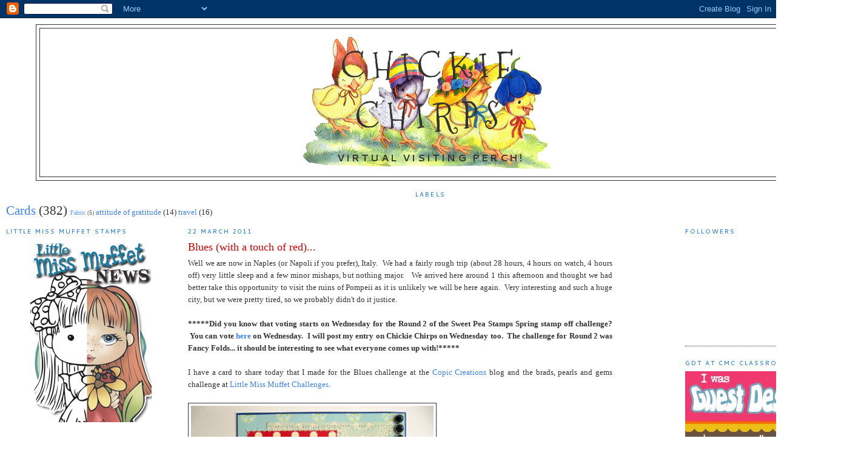

--- FILE ---
content_type: text/html; charset=UTF-8
request_url: https://chickiechirps.blogspot.com/2011/03/bues-with-touch-of-red.html?showComment=1300831744626
body_size: 26256
content:
<!DOCTYPE html>
<html dir='ltr' xmlns='http://www.w3.org/1999/xhtml' xmlns:b='http://www.google.com/2005/gml/b' xmlns:data='http://www.google.com/2005/gml/data' xmlns:expr='http://www.google.com/2005/gml/expr'>
<head>
<link href='https://www.blogger.com/static/v1/widgets/2944754296-widget_css_bundle.css' rel='stylesheet' type='text/css'/>
<meta content='text/html; charset=UTF-8' http-equiv='Content-Type'/>
<meta content='blogger' name='generator'/>
<link href='https://chickiechirps.blogspot.com/favicon.ico' rel='icon' type='image/x-icon'/>
<link href='http://chickiechirps.blogspot.com/2011/03/bues-with-touch-of-red.html' rel='canonical'/>
<link rel="alternate" type="application/atom+xml" title="Chickie Chirps - Atom" href="https://chickiechirps.blogspot.com/feeds/posts/default" />
<link rel="alternate" type="application/rss+xml" title="Chickie Chirps - RSS" href="https://chickiechirps.blogspot.com/feeds/posts/default?alt=rss" />
<link rel="service.post" type="application/atom+xml" title="Chickie Chirps - Atom" href="https://www.blogger.com/feeds/1831182472451547549/posts/default" />

<link rel="alternate" type="application/atom+xml" title="Chickie Chirps - Atom" href="https://chickiechirps.blogspot.com/feeds/1934591566298153136/comments/default" />
<!--Can't find substitution for tag [blog.ieCssRetrofitLinks]-->
<link href='http://i1010.photobucket.com/albums/af226/jrmorawitz/Crafts/Crafts335.jpg' rel='image_src'/>
<meta content='http://chickiechirps.blogspot.com/2011/03/bues-with-touch-of-red.html' property='og:url'/>
<meta content='Blues (with a touch of red)...' property='og:title'/>
<meta content='Well we are now in Naples (or Napoli if you prefer), Italy.  We had a fairly rough trip (about 28 hours, 4 hours on watch, 4 hours off) very...' property='og:description'/>
<meta content='https://lh3.googleusercontent.com/blogger_img_proxy/AEn0k_tjLwGophavuYCY9f8_KkpfRVa0FuZU-ZcUDa7JiR2nwI4hbV6JdsLEkVZDCnPG7Y80X7eiJJQb0BaEJqkenWXg61EchLN9Ujfng6K4hrBVJinrddKTfrYcCVmy-HT6I1zmSKquK9v1JCrKaA=w1200-h630-p-k-no-nu' property='og:image'/>
<title>Chickie Chirps: Blues (with a touch of red)...</title>
<style type='text/css'>@font-face{font-family:'Calibri';font-style:normal;font-weight:400;font-display:swap;src:url(//fonts.gstatic.com/l/font?kit=J7afnpV-BGlaFfdAhLEY67FIEjg&skey=a1029226f80653a8&v=v15)format('woff2');unicode-range:U+0000-00FF,U+0131,U+0152-0153,U+02BB-02BC,U+02C6,U+02DA,U+02DC,U+0304,U+0308,U+0329,U+2000-206F,U+20AC,U+2122,U+2191,U+2193,U+2212,U+2215,U+FEFF,U+FFFD;}@font-face{font-family:'Cantarell';font-style:normal;font-weight:400;font-display:swap;src:url(//fonts.gstatic.com/s/cantarell/v18/B50NF7ZDq37KMUvlO015gqJrPqySLbYf.woff2)format('woff2');unicode-range:U+0100-02BA,U+02BD-02C5,U+02C7-02CC,U+02CE-02D7,U+02DD-02FF,U+0304,U+0308,U+0329,U+1D00-1DBF,U+1E00-1E9F,U+1EF2-1EFF,U+2020,U+20A0-20AB,U+20AD-20C0,U+2113,U+2C60-2C7F,U+A720-A7FF;}@font-face{font-family:'Cantarell';font-style:normal;font-weight:400;font-display:swap;src:url(//fonts.gstatic.com/s/cantarell/v18/B50NF7ZDq37KMUvlO015jKJrPqySLQ.woff2)format('woff2');unicode-range:U+0000-00FF,U+0131,U+0152-0153,U+02BB-02BC,U+02C6,U+02DA,U+02DC,U+0304,U+0308,U+0329,U+2000-206F,U+20AC,U+2122,U+2191,U+2193,U+2212,U+2215,U+FEFF,U+FFFD;}@font-face{font-family:'Cantarell';font-style:normal;font-weight:700;font-display:swap;src:url(//fonts.gstatic.com/s/cantarell/v18/B50IF7ZDq37KMUvlO01xN4d-HY6fB4wWgEHB.woff2)format('woff2');unicode-range:U+0100-02BA,U+02BD-02C5,U+02C7-02CC,U+02CE-02D7,U+02DD-02FF,U+0304,U+0308,U+0329,U+1D00-1DBF,U+1E00-1E9F,U+1EF2-1EFF,U+2020,U+20A0-20AB,U+20AD-20C0,U+2113,U+2C60-2C7F,U+A720-A7FF;}@font-face{font-family:'Cantarell';font-style:normal;font-weight:700;font-display:swap;src:url(//fonts.gstatic.com/s/cantarell/v18/B50IF7ZDq37KMUvlO01xN4d-E46fB4wWgA.woff2)format('woff2');unicode-range:U+0000-00FF,U+0131,U+0152-0153,U+02BB-02BC,U+02C6,U+02DA,U+02DC,U+0304,U+0308,U+0329,U+2000-206F,U+20AC,U+2122,U+2191,U+2193,U+2212,U+2215,U+FEFF,U+FFFD;}@font-face{font-family:'Mountains of Christmas';font-style:normal;font-weight:400;font-display:swap;src:url(//fonts.gstatic.com/s/mountainsofchristmas/v24/3y9w6a4zcCnn5X0FDyrKi2ZRUBIy8uxoUo7eDNGsMdFqNpY.woff2)format('woff2');unicode-range:U+0000-00FF,U+0131,U+0152-0153,U+02BB-02BC,U+02C6,U+02DA,U+02DC,U+0304,U+0308,U+0329,U+2000-206F,U+20AC,U+2122,U+2191,U+2193,U+2212,U+2215,U+FEFF,U+FFFD;}</style>
<style id='page-skin-1' type='text/css'><!--
/*
-----------------------------------------------
Blogger Template Style
Name:     Minima
Date:     26 Feb 2004
Updated by: Blogger Team
----------------------------------------------- */
/* Variable definitions
====================
<Variable name="bgcolor" description="Page Background Color"
type="color" default="#fff">
<Variable name="textcolor" description="Text Color"
type="color" default="#333">
<Variable name="linkcolor" description="Link Color"
type="color" default="#58a">
<Variable name="pagetitlecolor" description="Blog Title Color"
type="color" default="#666">
<Variable name="descriptioncolor" description="Blog Description Color"
type="color" default="#999">
<Variable name="titlecolor" description="Post Title Color"
type="color" default="#c60">
<Variable name="bordercolor" description="Border Color"
type="color" default="#ccc">
<Variable name="sidebarcolor" description="Sidebar Title Color"
type="color" default="#999">
<Variable name="sidebartextcolor" description="Sidebar Text Color"
type="color" default="#666">
<Variable name="visitedlinkcolor" description="Visited Link Color"
type="color" default="#999">
<Variable name="bodyfont" description="Text Font"
type="font" default="normal normal 100% Georgia, Serif">
<Variable name="headerfont" description="Sidebar Title Font"
type="font"
default="normal normal 78% 'Trebuchet MS',Trebuchet,Arial,Verdana,Sans-serif">
<Variable name="pagetitlefont" description="Blog Title Font"
type="font"
default="normal normal 200% Georgia, Serif">
<Variable name="descriptionfont" description="Blog Description Font"
type="font"
default="normal normal 78% 'Trebuchet MS', Trebuchet, Arial, Verdana, Sans-serif">
<Variable name="postfooterfont" description="Post Footer Font"
type="font"
default="normal normal 78% 'Trebuchet MS', Trebuchet, Arial, Verdana, Sans-serif">
<Variable name="startSide" description="Side where text starts in blog language"
type="automatic" default="left">
<Variable name="endSide" description="Side where text ends in blog language"
type="automatic" default="right">
*/
/* Use this with templates/template-twocol.html */
body {
background:#ffffff;
margin:0;
color:#333333;
font:x-small Georgia Serif;
font-size/* */:/**/small;
font-size: /**/small;
text-align: center;
}
a:link {
color:#3D81EE;
text-decoration:none;
}
a:visited {
color:#999999;
text-decoration:none;
}
a:hover {
color:#cc0000;
text-decoration:underline;
}
a img {
border-width:0;
}
/* Header
-----------------------------------------------
*/
#header-wrapper {
width:1300px;
margin:0 auto 10px;
border:1px solid #333333;
}
#header-inner {
background-position: center;
margin-left: auto;
margin-right: auto;
}
#header {
margin: 5px;
border: 1px solid #333333;
text-align: center;
color:#333333;
}
#header h1 {
margin:5px 5px 0;
padding:15px 20px .25em;
line-height:1.2em;
text-transform:uppercase;
letter-spacing:.2em;
font: normal normal 60px Mountains of Christmas;
}
#header a {
color:#333333;
text-decoration:none;
}
#header a:hover {
color:#333333;
}
#header .description {
margin:0 5px 5px;
padding:0 20px 15px;
max-width:700px;
text-transform:uppercase;
letter-spacing:.2em;
line-height: 1.4em;
font: normal bold 16px Cantarell;
color: #333333;
}
#header img {
margin-left: auto;
margin-right: auto;
}
/* Outer-Wrapper
----------------------------------------------- */
#outer-wrapper {
width: 1400px;
margin:0 auto;
padding:10px;
text-align:left;
font: normal normal 100% Georgia, Utopia, 'Palatino Linotype', Palatino, serif;
}
#main-wrapper {
width: 700px;
float: left; margin-left: 20px;
word-wrap: break-word; /* fix for long text breaking sidebar float in IE */
overflow: hidden;     /* fix for long non-text content breaking IE sidebar float */
}
#sidebar-wrapper {
width: 280px;
float: right;
word-wrap: break-word; /* fix for long text breaking sidebar float in IE */
overflow: hidden;      /* fix for long non-text content breaking IE sidebar float */
}
#left-sidebar-wrapper {
width: 280px;
float: left;
word-wrap: break-word; /* fix for long text breaking sidebar float in IE */
overflow: hidden;      /* fix for long non-text content breaking IE sidebar float */
}
/* Headings
----------------------------------------------- */
h2 {
margin:1.5em 0 .75em;
font:normal normal 78% Cantarell;
line-height: 1.4em;
text-transform:uppercase;
letter-spacing:.2em;
color:#0066cc;
}
/* Posts
-----------------------------------------------
*/
h2.date-header {
margin:1.5em 0 .5em;
}
.post {
margin:.5em 0 1.5em;
border-bottom:1px dotted #333333;
padding-bottom:1.5em;
}
.post h3 {
margin:.25em 0 0;
padding:0 0 4px;
font-size:140%;
font-weight:normal;
line-height:1.4em;
color:#cc0000;
}
.post h3 a, .post h3 a:visited, .post h3 strong {
display:block;
text-decoration:none;
color:#cc0000;
font-weight:normal;
}
.post h3 strong, .post h3 a:hover {
color:#333333;
}
.post-body {
margin:0 0 .75em;
line-height:1.6em;
}
.post-body blockquote {
line-height:1.3em;
}
.post-footer {
margin: .75em 0;
color:#0066cc;
text-transform:uppercase;
letter-spacing:.1em;
font: normal normal 78% Calibri;
line-height: 1.4em;
}
.comment-link {
margin-left:.6em;
}
.post img {
padding:4px;
border:1px solid #333333;
}
.post blockquote {
margin:1em 20px;
}
.post blockquote p {
margin:.75em 0;
}
/* Comments
----------------------------------------------- */
#comments h4 {
margin:1em 0;
font-weight: bold;
line-height: 1.4em;
text-transform:uppercase;
letter-spacing:.2em;
color: #0066cc;
}
#comments-block {
margin:1em 0 1.5em;
line-height:1.6em;
}
#comments-block .comment-author {
margin:.5em 0;
}
#comments-block .comment-body {
margin:.25em 0 0;
}
#comments-block .comment-footer {
margin:-.25em 0 2em;
line-height: 1.4em;
text-transform:uppercase;
letter-spacing:.1em;
}
#comments-block .comment-body p {
margin:0 0 .75em;
}
.deleted-comment {
font-style:italic;
color:gray;
}
#blog-pager-newer-link {
float: left;
}
#blog-pager-older-link {
float: right;
}
#blog-pager {
text-align: center;
}
.feed-links {
clear: both;
line-height: 2.5em;
}
/* Sidebar Content
----------------------------------------------- */
.sidebar {
color: #666666;
line-height: 1.5em;
}
.sidebar ul {
list-style:none;
margin:0 0 0;
padding:0 0 0;
}
.sidebar li {
margin:0;
padding-top:0;
padding-right:0;
padding-bottom:.25em;
padding-left:15px;
text-indent:-15px;
line-height:1.5em;
}
.sidebar .widget, .main .widget {
border-bottom:1px dotted #333333;
margin:0 0 1.5em;
padding:0 0 1.5em;
}
.main .Blog {
border-bottom-width: 0;
}
/* Profile
----------------------------------------------- */
.profile-img {
float: left;
margin-top: 0;
margin-right: 5px;
margin-bottom: 5px;
margin-left: 0;
padding: 4px;
border: 1px solid #333333;
}
.profile-data {
margin:0;
text-transform:uppercase;
letter-spacing:.1em;
font: normal normal 78% Calibri;
color: #0066cc;
font-weight: bold;
line-height: 1.6em;
}
.profile-datablock {
margin:.5em 0 .5em;
}
.profile-textblock {
margin: 0.5em 0;
line-height: 1.6em;
}
.profile-link {
font: normal normal 78% Calibri;
text-transform: uppercase;
letter-spacing: .1em;
}
/* Footer
----------------------------------------------- */
#footer {
width:1300px;
clear:both;
margin:0 auto;
padding-top:15px;
line-height: 1.6em;
text-transform:uppercase;
letter-spacing:.1em;
text-align: center;
}

--></style>
<link href='https://www.blogger.com/dyn-css/authorization.css?targetBlogID=1831182472451547549&amp;zx=657109e6-907c-4d93-b539-a990585d5507' media='none' onload='if(media!=&#39;all&#39;)media=&#39;all&#39;' rel='stylesheet'/><noscript><link href='https://www.blogger.com/dyn-css/authorization.css?targetBlogID=1831182472451547549&amp;zx=657109e6-907c-4d93-b539-a990585d5507' rel='stylesheet'/></noscript>
<meta name='google-adsense-platform-account' content='ca-host-pub-1556223355139109'/>
<meta name='google-adsense-platform-domain' content='blogspot.com'/>

</head>
<body>
<div class='navbar section' id='navbar'><div class='widget Navbar' data-version='1' id='Navbar1'><script type="text/javascript">
    function setAttributeOnload(object, attribute, val) {
      if(window.addEventListener) {
        window.addEventListener('load',
          function(){ object[attribute] = val; }, false);
      } else {
        window.attachEvent('onload', function(){ object[attribute] = val; });
      }
    }
  </script>
<div id="navbar-iframe-container"></div>
<script type="text/javascript" src="https://apis.google.com/js/platform.js"></script>
<script type="text/javascript">
      gapi.load("gapi.iframes:gapi.iframes.style.bubble", function() {
        if (gapi.iframes && gapi.iframes.getContext) {
          gapi.iframes.getContext().openChild({
              url: 'https://www.blogger.com/navbar/1831182472451547549?po\x3d1934591566298153136\x26origin\x3dhttps://chickiechirps.blogspot.com',
              where: document.getElementById("navbar-iframe-container"),
              id: "navbar-iframe"
          });
        }
      });
    </script><script type="text/javascript">
(function() {
var script = document.createElement('script');
script.type = 'text/javascript';
script.src = '//pagead2.googlesyndication.com/pagead/js/google_top_exp.js';
var head = document.getElementsByTagName('head')[0];
if (head) {
head.appendChild(script);
}})();
</script>
</div></div>
<div id='outer-wrapper'><div id='wrap2'>
<!-- skip links for text browsers -->
<span id='skiplinks' style='display:none;'>
<a href='#main'>skip to main </a> |
      <a href='#sidebar'>skip to sidebar</a>
</span>
<div id='header-wrapper'>
<div class='header section' id='header'><div class='widget Header' data-version='1' id='Header1'>
<div id="header-inner" style="background-image: url(&quot;//2.bp.blogspot.com/_Nnni-gy4jRY/StHIyJlqNbI/AAAAAAAAAA0/g-g4JvCA--A/S1600-R/Happy+chicks.gif&quot;); background-position: left; width: 429px; min-height: 220px; _height: 220px; background-repeat: no-repeat; ">
<div class='titlewrapper' style='background: transparent'>
<h1 class='title' style='background: transparent; border-width: 0px'>
<a href='https://chickiechirps.blogspot.com/'>
Chickie Chirps
</a>
</h1>
</div>
<div class='descriptionwrapper'>
<p class='description'><span>Virtual visiting perch!</span></p>
</div>
</div>
</div></div>
</div>
<div id='content-wrapper'>
<div id='crosscol-wrapper' style='text-align:center'>
<div class='crosscol section' id='crosscol'><div class='widget Label' data-version='1' id='Label1'>
<h2>Labels</h2>
<div class='widget-content cloud-label-widget-content'>
<span class='label-size label-size-5'>
<a dir='ltr' href='https://chickiechirps.blogspot.com/search/label/Cards'>Cards</a>
<span class='label-count' dir='ltr'>(382)</span>
</span>
<span class='label-size label-size-1'>
<a dir='ltr' href='https://chickiechirps.blogspot.com/search/label/Fabric'>Fabric</a>
<span class='label-count' dir='ltr'>(5)</span>
</span>
<span class='label-size label-size-3'>
<a dir='ltr' href='https://chickiechirps.blogspot.com/search/label/attitude%20of%20gratitude'>attitude of gratitude</a>
<span class='label-count' dir='ltr'>(14)</span>
</span>
<span class='label-size label-size-3'>
<a dir='ltr' href='https://chickiechirps.blogspot.com/search/label/travel'>travel</a>
<span class='label-count' dir='ltr'>(16)</span>
</span>
<div class='clear'></div>
</div>
</div></div>
</div>
<div id='left-sidebar-wrapper'>
<div class='sidebar section' id='left-sidebar'><div class='widget HTML' data-version='1' id='HTML22'>
<h2 class='title'>Little Miss Muffet Stamps</h2>
<div class='widget-content'>
<center><a href="http://littlemissmuffetchallenges.blogspot.com/p/newest-releases-promotion.html"><img src="https://lh3.googleusercontent.com/blogger_img_proxy/AEn0k_s8oj15gIReTR1dGr8V2QSZInouwLTpKSJLbfLT4Fr8UaWvJHSbUGJSJCqUTv9961dJQVW7t50yM4nj7PBykagl_JXtHfLIf1FERZ0yIrPhbDHKGnIv7YvfbIY=s0-d" border="0"></a></center>
</div>
<div class='clear'></div>
</div><div class='widget Image' data-version='1' id='Image27'>
<h2>TIddly Inks Facebook page</h2>
<div class='widget-content'>
<a href='http://www.facebook.com/tiddlyinks'>
<img alt='TIddly Inks Facebook page' height='280' id='Image27_img' src='https://blogger.googleusercontent.com/img/b/R29vZ2xl/AVvXsEg4YlhjqjO5GY5CDkVK0PLPiirphAGnZK-9HT49wbkdICPWvLPdI2WDLDlK8CdwX5lm_2hXJPs_KGQS_wc9cKtaCVc_FVzFEzW8es9AaCCSk9rIeZpr5k6_DrE8j7pxeNqFm8tG0x1Y1s-K/s280/facebook-fan-page-badge.jpg' width='280'/>
</a>
<br/>
</div>
<div class='clear'></div>
</div><div class='widget HTML' data-version='1' id='HTML17'>
<div class='widget-content'>
<br /><a border="0" href="http://tiddlyinks.blogspot.com" target="_blank"><img src="https://lh3.googleusercontent.com/blogger_img_proxy/AEn0k_t0ClduXCxogHVVXFJArcSAbYqyxI01lx_Gm55Ybl3UyGb9QmlrWM8W-zWG4YfKybH58_gXvn_2z27m0BHeMzvmY6ZN2HEijRNB9oM34rgh9Rz05UhRV3zcsOk6AXJGFso=s0-d" border="0" width="230" height="255"></a><br />
</div>
<div class='clear'></div>
</div><div class='widget Image' data-version='1' id='Image23'>
<h2>Find Madeleine</h2>
<div class='widget-content'>
<a href='http://www.findmadeleine.com/index.html'>
<img alt='Find Madeleine' height='220' id='Image23_img' src='https://blogger.googleusercontent.com/img/b/R29vZ2xl/AVvXsEgRr-K66jhRuDyMl_w4WsP8RURkbDp0BKFGMYb988mQfAB46xH28No3uV15fpsOHExbav1CpzCtimrSpFO8grpmc3sEjMgVabloVQT9GMpoarSAvaj5GLttr4PDQS1PdyaOayS2tx0S_bBS/s220/tie_yellow_ribbon_fb.png' width='164'/>
</a>
<br/>
</div>
<div class='clear'></div>
</div><div class='widget Image' data-version='1' id='Image31'>
<h2>Little Miss Muffet Stamps Shop</h2>
<div class='widget-content'>
<a href='Http://www.littlemissmuffetstamps.com'>
<img alt='Little Miss Muffet Stamps Shop' height='150' id='Image31_img' src='https://blogger.googleusercontent.com/img/b/R29vZ2xl/AVvXsEg7lzzyd8P_4XcFQ602NT9OgXRY9PXfX4KqQ_Ow9K3cORoZpLPaB-OgsOX2PD-FrseipiVPQXjNOr9aSDK0cmuIklRgt5oEm2-Wh7UeVV9Rc-DKqxeg5XlLdRAQ-nYGQAvRKuDAQpyCerIW/s220/BadgeLittleMissMuffetStamps.png' width='200'/>
</a>
<br/>
</div>
<div class='clear'></div>
</div><div class='widget HTML' data-version='1' id='HTML21'>
<h2 class='title'>Some Odd GIrl</h2>
<div class='widget-content'>
<br/><center><a href="http://www.someoddgirl.com/"><img border="0" src="https://lh3.googleusercontent.com/blogger_img_proxy/AEn0k_sOUgSib6YUUuMxXXj8aNmEhykfHUtnTZjCC66u9HeO72KJbqbHC-Uz2p5HZVTIiNp6-cKx6UgiZTXonwT1umRnL3L0IvwJuYvZmQF1j_PhmD-qrI1jKYa2S9QSTdq5ooV23inhjV0AAGzbBA=s0-d"></a></center><br/>
</div>
<div class='clear'></div>
</div><div class='widget Image' data-version='1' id='Image32'>
<h2>Tiddly Inks Shop</h2>
<div class='widget-content'>
<a href='http://tiddlyinks.com/'>
<img alt='Tiddly Inks Shop' height='68' id='Image32_img' src='https://blogger.googleusercontent.com/img/b/R29vZ2xl/AVvXsEimEo2-FNVlUI1ITbC4WeswMYysvPffVtvOfkeckFVogsaEpkFX-6U2Qty5CcGDs7tN74VcvfbaE7cWkD27k2E9ULYc4bYK36x1t0xOSHVdhydUxMRSM1Z2yY98ZoAvcTNLd70Kq1poFeqG/s220/Tiddly+Inks+shop-badge.jpg' width='150'/>
</a>
<br/>
</div>
<div class='clear'></div>
</div><div class='widget Image' data-version='1' id='Image5'>
<h2>Tiddly Tuesdays</h2>
<div class='widget-content'>
<a href='http://www.papercraftplanet.com/group/tiddlyinksdigitals'>
<img alt='Tiddly Tuesdays' height='220' id='Image5_img' src='//4.bp.blogspot.com/_Nnni-gy4jRY/S9p0riQdkpI/AAAAAAAAAU8/eLe-fwWuN9M/S220/Tiddly+Tuesday+Badge.JPG' width='183'/>
</a>
<br/>
</div>
<div class='clear'></div>
</div><div class='widget Image' data-version='1' id='Image11'>
<h2>Awesome blog with current Challenges listed</h2>
<div class='widget-content'>
<a href='http://felineplayful.blogspot.com/'>
<img alt='Awesome blog with current Challenges listed' height='135' id='Image11_img' src='https://blogger.googleusercontent.com/img/b/R29vZ2xl/AVvXsEgPyX8EkKVdPIwWmlqYiYRZiLZFBnbg8XspHEJTsxbXk8nsCH1D_kAmc8V9fppYy-0rr_gqcWaRNDZNuHiOtngRQdA1-AY-KCqXK5hAeChpRRMYzdAwno8i8pl8c_p3vZmEeQeA46EpIgw/s265/Blog+Badge.jpg' width='135'/>
</a>
<br/>
</div>
<div class='clear'></div>
</div><div class='widget HTML' data-version='1' id='HTML2'>
<h2 class='title'>Tiddly Inks Challenges</h2>
<div class='widget-content'>
<a border="0" href="http://tiddlyinkschallenge.blogspot.com" target="_blank"><img src="https://lh3.googleusercontent.com/blogger_img_proxy/AEn0k_uBWHAZUekF4hNTCYiNiIznwgE8QooU5gdb6066YMhNnhaTAZPumAew68kRBp3ywaNIwySTG5YQGPpMgHeKnRxdgQz6ukMEagQKgC3-2slN5nzHbYOxQSV7pT7MEbXq3hE9HMbdgRmttFgO4w=s0-d" border="0" width="175" height="175"></a>
</div>
<div class='clear'></div>
</div><div class='widget Image' data-version='1' id='Image37'>
<h2>Top 3 at Crafty Bloggers Network</h2>
<div class='widget-content'>
<a href='http://craftybloggersnetwork.blogspot.gr/2012/09/better-late-than-never.html?showComment=1346611043876#c5538855053466896001'>
<img alt='Top 3 at Crafty Bloggers Network' height='116' id='Image37_img' src='https://blogger.googleusercontent.com/img/b/R29vZ2xl/AVvXsEii0fWQ7NdhyphenhyphennJDJziAcuDjrkrYYQyhPnTUEtVLdx4SWHuusHM8SaD1fCTmOUp4Ihl21BlJ7nH4ipsifx4m3TqKlhy8QvB25lRCDW6CxLtUkOlF6yo7QQsrw6O3lraj-0tJYTph4UJxcCDT/s280/Crafty+Bloggers+Network+top+3.jpg' width='278'/>
</a>
<br/>
<span class='caption'>September 2012</span>
</div>
<div class='clear'></div>
</div><div class='widget HTML' data-version='1' id='HTML34'>
<h2 class='title'>Winner at Marker Pop July 2012!</h2>
<div class='widget-content'>
<a href="http://blog.markerpop.com/" target="_blank"><img src="https://lh3.googleusercontent.com/blogger_img_proxy/AEn0k_vBreONd_HvLznHnNLHpFMDdsNEz8gSrCZLuk52TCEUcv6kUQ8-KgYCWPMhOxhaxByUXdEHlTbQROE_-UUWX0oGwcfLDLu64TWC7qi-fs46DT4U3MzjBIGy3WFaKQ=s0-d"></a>
</div>
<div class='clear'></div>
</div><div class='widget HTML' data-version='1' id='HTML33'>
<h2 class='title'>Top 3 at Marker Pop July 2012</h2>
<div class='widget-content'>
<a href="http://blog.markerpop.com/" target="_blank"><img src="https://lh3.googleusercontent.com/blogger_img_proxy/AEn0k_veMn3rpLH23Z-E70cfxRS4S9ql-9DDmlUCwSzl3gQrhsKvW_QNjN2KHFGEEFaBsnoHPRx9JLH29hFhU2IER_3ZsGvcxYPs2pSt7OdCLlTDoR-3QJ4_Pjzibg8=s0-d"></a>
</div>
<div class='clear'></div>
</div><div class='widget Image' data-version='1' id='Image24'>
<h2>Top 4 at Feeling Sketchy week 11</h2>
<div class='widget-content'>
<a href='http://feeling-sketchy.blogspot.gr/2012/06/top-4-week-11.html'>
<img alt='Top 4 at Feeling Sketchy week 11' height='113' id='Image24_img' src='https://blogger.googleusercontent.com/img/b/R29vZ2xl/AVvXsEgrFMxx8FgvBdVnl1jNgwo1sSiXA9UngZH662Us81yX80Th4hL916YgrnqLzFVUU9I1JsXJe86qVMKpAxyJ4Nob9CdOAOvy3RrhoAy6uZBEsRB4AF1cFjCXapZgP6NCmTxzGN_kRxHOTnhi/s279/Feeling+Sketchy+top+4.jpg' width='170'/>
</a>
<br/>
<span class='caption'>June 2012</span>
</div>
<div class='clear'></div>
</div><div class='widget Image' data-version='1' id='Image30'>
<h2>Top 4 at Feeling Sketchy week 10</h2>
<div class='widget-content'>
<a href='http://feeling-sketchy.blogspot.gr/2012/06/top-4-week-10.html'>
<img alt='Top 4 at Feeling Sketchy week 10' height='113' id='Image30_img' src='https://blogger.googleusercontent.com/img/b/R29vZ2xl/AVvXsEgs3qhn9d9iko-Of26_RXiszKxHrFV0i7J7jSdKDM4SAY59Pd3PjcTvhAqjHxmaNY3z9RVHiOh5Iy-v9RBEQoj1kxsJl4x-jUzkfxsAl-oEJTCZ6rbJB0OocOOoi9VHkjBy6av5sj8y9rpP/s279/Feeling+Sketchy+top+4.jpg' width='170'/>
</a>
<br/>
<span class='caption'>June 2012</span>
</div>
<div class='clear'></div>
</div><div class='widget Image' data-version='1' id='Image33'>
<h2>Top 4 at Mad for Markers</h2>
<div class='widget-content'>
<a href='http://madformarkerschallenges.blogspot.gr/2012/06/masculine-colour-challenge-wrap-up.html'>
<img alt='Top 4 at Mad for Markers' height='115' id='Image33_img' src='https://blogger.googleusercontent.com/img/b/R29vZ2xl/AVvXsEiFbBH0NXCivSFvreqEEVo4NouNh1xEzwL1bqPtAYh9WuEXDZM49T71-Ec6KYSaG1BaQIccjDeR3eKJqnM-6HZqo-QCiAuZT29gPw3yzoRZGe0jWSeyADLMncaR1zJubb4jdqGLTyaiCntJ/s279/Top3M4M.jpg' width='279'/>
</a>
<br/>
<span class='caption'>June 2012</span>
</div>
<div class='clear'></div>
</div><div class='widget HTML' data-version='1' id='HTML32'>
<h2 class='title'>Top 5 at Love to Create May 2012</h2>
<div class='widget-content'>
<center><a href="http://lovetocreatechallenge.blogspot.com/" target="_blank"><img alt="lovetocreate" src="https://lh3.googleusercontent.com/blogger_img_proxy/AEn0k_tVYQIClDXAFrmTM0TJcRpQ_BPHwQRDYsxi6KitEhWhb-YchYwuqbUkQWoH4c-33R3QxKzUbpxPgHQclS9a9igJPBqQOFxaecE0a66xfv6Fobdm4XM4mtwoHkaLaEhQN2i5sIl8JFH1yg=s0-d"></a></center>
</div>
<div class='clear'></div>
</div><div class='widget Image' data-version='1' id='Image36'>
<h2>Top 3 at Fab n Funky May 2012</h2>
<div class='widget-content'>
<a href='http://fabnfunkychallenges.blogspot.com/'>
<img alt='Top 3 at Fab n Funky May 2012' height='122' id='Image36_img' src='https://blogger.googleusercontent.com/img/b/R29vZ2xl/AVvXsEjjc5xENArGLT115hzdm96PnnBhfWsanjqi4OkUssJc0V4TTi1iNOk354rpmwnD58FsZMQG0qB3yH9rJmwtIixsqfVb21kaXQHZw5o18l2wskG-JTgkUoSfh7LZwTtpNtAz7mo_Cg6e1e_5/s280/f%2527n%2527f+banner+top+3.jpg' width='265'/>
</a>
<br/>
</div>
<div class='clear'></div>
</div><div class='widget HTML' data-version='1' id='HTML31'>
<h2 class='title'>Top 3 at Stampin' Sisters in Christ May 2012</h2>
<div class='widget-content'>
<a _blank="" href="http://stampinsistersinchrist.blogspot.com/" target=""><img border="" 0="" src="https://lh3.googleusercontent.com/blogger_img_proxy/AEn0k_stIRuLvWAD9E5nOV4mxqlBHJDdzegSZlU0F04NKUySjKf5fF0N7CPv-Ao_BRKOW7HtuoPLN5_BLRoUYG4H0X_uVtokFmtYLmqs9WOty7dVZ9qyQUoMi0a_o_Sm7rnyfbuMWKMjsEs-pCVr5mB5gg=s0-d"></a>
</div>
<div class='clear'></div>
</div><div class='widget HTML' data-version='1' id='HTML27'>
<h2 class='title'>Top 3 at Shopping Our Stash April 2012</h2>
<div class='widget-content'>
<center><a href="http://shoppingourstash.blogspot.com/" target="_blank"><img border="0" alt="I made Top 3 at SOS - badge" src="https://lh3.googleusercontent.com/blogger_img_proxy/AEn0k_sCmC56ERJvnXB4iQfkASMhPygDnH6yN2_TrSLa7TnthcUSxBHfsNRob9PEMF6sO-aqWQSa3Eir4p4-ZG64tU0sVnp0ANDxfj9Rhxw07YlDELf7X4fcamhYP2ZmrrlA-N4osgGX8igjhQL1bjyLkFSK-OZurBZ5_c4bKObG_lKDnLMK0-tfAlRzqwRrp60A=s0-d"></a></center>
</div>
<div class='clear'></div>
</div><div class='widget HTML' data-version='1' id='HTML26'>
<h2 class='title'>Top 3 April 2012</h2>
<div class='widget-content'>
<a href="http://scrap-creations1.blogspot.com/"><img src="https://lh3.googleusercontent.com/blogger_img_proxy/AEn0k_un_0Hh1JoBVxeaRJybJfsflc8xqInpqDvOH83kmp34EiX8S4pQjjppu_m7DtVzhR3gy55W_PIGrhtwok5-7dw1rAawYpIJ9pAWJSrcmsZaRHlE_VDcM4zSdsNiq8q9etuEy-vQgCDCw8nLqF2NJEM11AcuC23G1vEm=s0-d" alt=""></a>
</div>
<div class='clear'></div>
</div><div class='widget HTML' data-version='1' id='HTML24'>
<h2 class='title'>Winner at Love to Create April 2012</h2>
<div class='widget-content'>
<center><a href="http://lovetocreatechallenge.blogspot.com/" target="_blank"><img alt="lovetocreate" src="https://lh3.googleusercontent.com/blogger_img_proxy/AEn0k_s5ZFTrKrTuS4ZryL4pkUa58YR0xDo3FVLswGcd6FeAcUQZwbRCxKGZX9LoSZn3suUlz_icM_KLDzGF9FeqEVTa9aCqp5Qw2xNzJ0yCAmVQ8kyiL6K90u5A_6qB8hDGZaUOEpHZTNg=s0-d"></a></center>
</div>
<div class='clear'></div>
</div><div class='widget Image' data-version='1' id='Image1'>
<h2>Spotlight at Lia Stampz</h2>
<div class='widget-content'>
<a href='http://liastampz.blogspot.com/2012/04/winners-of-anything-goes-sentiment.html'>
<img alt='Spotlight at Lia Stampz' height='184' id='Image1_img' src='https://blogger.googleusercontent.com/img/b/R29vZ2xl/AVvXsEjPhF4B-_1faztBvkUfoUf65BjhDh4AhxXSzJqKUrMaVWS5bH5b2gvjfASZKDbSuTlIz3HkEeLlW0dLL1GCGhrgk88iCvYMmGOOEm-7-xjET0lgeRHE1mjl7V6dVoiWfJo3OiQMXhU79GNm/s280/Lia+Stampz+spotlight+badge.png' width='200'/>
</a>
<br/>
<span class='caption'>April 2012</span>
</div>
<div class='clear'></div>
</div><div class='widget Image' data-version='1' id='Image26'>
<h2>Top 3 at CES Challenges</h2>
<div class='widget-content'>
<a href='http://ceschallenges.blogspot.com/'>
<img alt='Top 3 at CES Challenges' height='171' id='Image26_img' src='https://lh3.googleusercontent.com/blogger_img_proxy/AEn0k_tXMxgNOrorUDBKDgOzmgNW1JtdP4rARf2CP5298UpF8zNhfynuVaB1GeB9yEt0YK5lvxBRgICUQl4g5doXdckq58Zn_xxHhqsdbUbx2r7zbVOlAhl2a-1Dk7Y_-T1oEky77vVJ=s0-d' width='175'/>
</a>
<br/>
<span class='caption'>April 2012</span>
</div>
<div class='clear'></div>
</div><div class='widget Image' data-version='1' id='Image38'>
<h2>Top 3 at Perfect Sentiment March 2012</h2>
<div class='widget-content'>
<a href='http://perfectsentimentschallenge.blogspot.com/2012/03/distressed-thank-yous-perfect-3-winner.html?showComment=1333178845584#c4751185111465666563'>
<img alt='Top 3 at Perfect Sentiment March 2012' height='165' id='Image38_img' src='https://blogger.googleusercontent.com/img/b/R29vZ2xl/AVvXsEgalBagrWNdFpUBxp9DPWNfrgRb7c7YohrGXiPLvG8yUcJEMnga4QC6e8ny3bSOKxSJnY6YeRdy6LK_fFH07pRHjzqtNx76DxFaRx9y7FIwjNWPM9yeVdkKzE3q6Zu6cqlDPgKB7R8ElG-C/s1600/perfect3badge.png' width='175'/>
</a>
<br/>
</div>
<div class='clear'></div>
</div><div class='widget HTML' data-version='1' id='HTML20'>
<h2 class='title'>Top 3 February 2012 at Stamping Sisters in Christ</h2>
<div class='widget-content'>
<a _blank="" href="http://stampinsistersinchrist.blogspot.com/" target=""><img border="" 0="" src="https://lh3.googleusercontent.com/blogger_img_proxy/AEn0k_stIRuLvWAD9E5nOV4mxqlBHJDdzegSZlU0F04NKUySjKf5fF0N7CPv-Ao_BRKOW7HtuoPLN5_BLRoUYG4H0X_uVtokFmtYLmqs9WOty7dVZ9qyQUoMi0a_o_Sm7rnyfbuMWKMjsEs-pCVr5mB5gg=s0-d"></a>
</div>
<div class='clear'></div>
</div><div class='widget Image' data-version='1' id='Image34'>
<h2>Top 3 Dec 2011</h2>
<div class='widget-content'>
<a href='http://2sisterschallengeblog.blogspot.com/2011/12/winner-top-3-challenge-71.html'>
<img alt='Top 3 Dec 2011' height='220' id='Image34_img' src='//3.bp.blogspot.com/_qpWGmrlSZsg/TFbVSIO-lYI/AAAAAAAAAcY/XznbNjuNook/S220/top+3+badge.jpg' width='162'/>
</a>
<br/>
</div>
<div class='clear'></div>
</div><div class='widget Image' data-version='1' id='Image28'>
<h2>Top 3 at DYSU</h2>
<div class='widget-content'>
<a href='http://doyoustackup.blogspot.com/'>
<img alt='Top 3 at DYSU' height='105' id='Image28_img' src='https://blogger.googleusercontent.com/img/b/R29vZ2xl/AVvXsEhzW-3ynQbXHfecvLUKmT0XKSilDaWYkKh4qf1qltjC3acSNmreY6D30cklv0CnW6OtqwqxQg0qbmOUGTz4liccugc6qeKUnjDEiugymeodacVjRa07ckvEiDC2j30qOCSXyfvOM_tCLA1E/s150/DYSUT3badge.jpg' width='150'/>
</a>
<br/>
<span class='caption'>November 2011</span>
</div>
<div class='clear'></div>
</div><div class='widget HTML' data-version='1' id='HTML5'>
<h2 class='title'>3rd Place at Polka Doodles November 2011</h2>
<div class='widget-content'>
<a href="http://s1010.photobucket.com/albums/af226/jrmorawitz/Crafts/?action=view&amp;current=No3blinkie.gif" target="_blank"><img src="https://lh3.googleusercontent.com/blogger_img_proxy/AEn0k_uoGF9im_EGL3loUZoyRUHR15kY8DgZISgSRH4j-m6nW6NbBoHeiPIxjc2R-SJ67n57m1PVZy6kJPv_LQKLzGZeC2OGQdp7nYdJ5CcaGqurZeONR0hJ05U-eyXp80zZVAzXujJBFyPutxsnUcLc=s0-d" border="0" alt="Photobucket"></a>
</div>
<div class='clear'></div>
</div><div class='widget HTML' data-version='1' id='HTML19'>
<h2 class='title'>Top 3 at Going Grey with Scrap Creations Oct 2011</h2>
<div class='widget-content'>
<a href="http://scrap-creations1.blogspot.com/"><img src="https://lh3.googleusercontent.com/blogger_img_proxy/AEn0k_un_0Hh1JoBVxeaRJybJfsflc8xqInpqDvOH83kmp34EiX8S4pQjjppu_m7DtVzhR3gy55W_PIGrhtwok5-7dw1rAawYpIJ9pAWJSrcmsZaRHlE_VDcM4zSdsNiq8q9etuEy-vQgCDCw8nLqF2NJEM11AcuC23G1vEm=s0-d" alt=""></a>
</div>
<div class='clear'></div>
</div><div class='widget Image' data-version='1' id='Image20'>
<h2>Top 5 October 2011</h2>
<div class='widget-content'>
<a href='http://herecometheboysblogchallenge.blogspot.com/'>
<img alt='Top 5 October 2011' height='100' id='Image20_img' src='https://blogger.googleusercontent.com/img/b/R29vZ2xl/AVvXsEhdWlki_z_gCqWQoeUM1Q2WJuFFaOH0hUpdHwZ3hPd0eZ5ZC35Q72R8ZX_kWPTZxvJohre1M1O3yJ1X2V_NEUcUDG0qLo2HN_YuBTF5JABwGGw2dYzM3w5SnGoZA1FFp0RhrmLdnYJpKi5e/s220/Here+Come+the+Boys+Blog+Badge+Top+3.jpg' width='150'/>
</a>
<br/>
</div>
<div class='clear'></div>
</div><div class='widget HTML' data-version='1' id='HTML12'>
<h2 class='title'>Top 3 at Sweet Sketch Wednesday October 2011</h2>
<div class='widget-content'>
<center><a href="http://sweetsketchwednesday.blogspot.com" target="_blank"><img alt="sweetsketchwednesday" src="https://lh3.googleusercontent.com/blogger_img_proxy/AEn0k_vREPlBHNdk-iI43AH82Zs5YEwHihsuyoC2M58uJpJBOFxrU2y3tNi17KRblJ-cvaqpN6DcMMkJOerojdIQfaKtW76mmHe351UoMQ8cq5TLd40HCW-oEvY1gneoExFX8DMw31g_2nw5KYhLUGGN4hgNzQ=s0-d"></a></center>
</div>
<div class='clear'></div>
</div><div class='widget Image' data-version='1' id='Image6'>
<h2>Winner at One Stitch at a Time</h2>
<div class='widget-content'>
<a href='http://onestitchatatimechallenge.blogspot.com/'>
<img alt='Winner at One Stitch at a Time' height='199' id='Image6_img' src='https://blogger.googleusercontent.com/img/b/R29vZ2xl/AVvXsEiwHcm309pv7HDUpyR6upb4yurqQS2PGYXw0Il7j_XosDPQFqlxR2k6-FUafcDSKl4jnwfuKbzjMGSUhMjZd8XMi0vfTl8ooTiPzJhEjD3bJVdZv6z6LsqfK4VeghRZCDUfW2Z9XQlEnL39/s220/Winner+at+One+Stitch+at+a+time+Oct+2011.jpg' width='220'/>
</a>
<br/>
<span class='caption'>October 2011</span>
</div>
<div class='clear'></div>
</div><div class='widget HTML' data-version='1' id='HTML18'>
<h2 class='title'>Top 3 at Mad for Markers October 2011</h2>
<div class='widget-content'>
<a href="http://www.madformarkerschallenges.blogspot.com/"><img src="https://lh3.googleusercontent.com/blogger_img_proxy/AEn0k_v3VeqwRNg7vRxWtCuN-HwTBgN77_yETCas8AZVnjsFi7_Mc7VO0S5a4y_QnL4bZfEHOoTnjW0iJ7KTXCwLrAGBMw=s0-d" alt="Mad for Markers blinky" width="200" height="60"></a>
</div>
<div class='clear'></div>
</div><div class='widget Image' data-version='1' id='Image21'>
<h2>Top 3 at Creative Craft Challenges</h2>
<div class='widget-content'>
<a href='http://creativecraftchallenges2.blogspot.com/'>
<img alt='Top 3 at Creative Craft Challenges' height='65' id='Image21_img' src='https://blogger.googleusercontent.com/img/b/R29vZ2xl/AVvXsEj1xdPa73RNbQzxch-dZSCqDyXvZ9mkyBdm-T82pHY19FLejYqig3mER2PTuqV-vxHecIwaQ2LPQJ-xsfUlMrvktaDmHpLJaILUCM8roieUi8E9S6VhvKG9GXGiR2cO3bhczUrr9Ne0QV4/s220/Creative+Craft+Challenges+top+3.JPG' width='220'/>
</a>
<br/>
<span class='caption'>September 2011</span>
</div>
<div class='clear'></div>
</div><div class='widget Image' data-version='1' id='Image19'>
<h2>Top 3 at CES Challenges</h2>
<div class='widget-content'>
<a href='http://ceschallenges.blogspot.com/2011/08/challenge-50-banners-bunting-flags.html'>
<img alt='Top 3 at CES Challenges' height='147' id='Image19_img' src='https://blogger.googleusercontent.com/img/b/R29vZ2xl/AVvXsEhU4dpaCQq8MIcHrhbHmbpWmtd3vAGTOAlRlOwFc0TKeW_GBtzmy9pXQNIbfqQF6b2ByiX_6DOLHKRS_2yFT7Sx0oZ9hPgh9nF0HgE9A8IJU5uv-7tKtvtcZ1eZPfIo-tyzgdFtVBZI-kI/s220/CES-top3.png' width='150'/>
</a>
<br/>
<span class='caption'>August 2011</span>
</div>
<div class='clear'></div>
</div><div class='widget HTML' data-version='1' id='HTML14'>
<h2 class='title'>Top 3 at Party Time Tuesdays August 2011</h2>
<div class='widget-content'>
<text><a href="http://i436.photobucket.com/albums/qq89/fitlike08/VIP-badge.gif" target="_blank"><img src="https://lh3.googleusercontent.com/blogger_img_proxy/AEn0k_vpBmiUuF-qvccV9XordQFNgEetFqhw32nm3KjwVFlakU57t32bQZiucHJO-ZW4Wh_hFaNjLgfJ3SxsGcPy7VomBaxGD_EnkK4zaIeepq8gEONi2eClSm6z_Cz1YAu8sfW4MEMelg=s0-d" border="0" alt=""></a></text>
</div>
<div class='clear'></div>
</div><div class='widget HTML' data-version='1' id='HTML13'>
<h2 class='title'>Top 3 at Mad for Markers August 2011</h2>
<div class='widget-content'>
<a href="http://www.madformarkerschallenges.blogspot.com/"><img src="https://lh3.googleusercontent.com/blogger_img_proxy/AEn0k_v3VeqwRNg7vRxWtCuN-HwTBgN77_yETCas8AZVnjsFi7_Mc7VO0S5a4y_QnL4bZfEHOoTnjW0iJ7KTXCwLrAGBMw=s0-d" alt="Mad for Markers blinky" width="200" height="60"></a>
</div>
<div class='clear'></div>
</div><div class='widget HTML' data-version='1' id='HTML11'>
<h2 class='title'>Sweet Sketch Wednesday Winner!</h2>
<div class='widget-content'>
<center><a href="http://sweetsketchwednesday.blogspot.com" target="_blank"><img alt="sweetsketchwednesday" src="https://lh3.googleusercontent.com/blogger_img_proxy/AEn0k_sNtPS5JqUaAKjSzNFO45CVJgsao6kbIUqwH3SY4uVP6cLWYy-xL5c4LigpTbbA7gEYwDJAelNGDVdBGwshfjIpdpSoCnFMYihFL518lxBtB6cCV5AOXGujYJgPKJFHOqbc15nPi7J19otUsPW1WM-E2Q=s0-d"></a></center>
</div>
<div class='clear'></div>
</div><div class='widget HTML' data-version='1' id='HTML10'>
<div class='widget-content'>
<center><a href="http://happichallenge.blogspot.com" target="_blank"><img alt="Shop Happileigh Scrappin" src="https://lh3.googleusercontent.com/blogger_img_proxy/AEn0k_uoJS8FCDrjM42HYGaDQSGHEgwzjiQ6mwbbL_x4QPQUpnRSOa9lKHgJdjFwRYrxqXTNJXAcP9Bxf6qkQPE_13MJhwyOsHhE-l4UlcDFUZxTAtmAa90fjkiMp5PXsWSFfWR6FNw=s0-d"></a></center>
</div>
<div class='clear'></div>
</div><div class='widget Image' data-version='1' id='Image22'>
<h2>I was featured!</h2>
<div class='widget-content'>
<a href='http://tiddlyinkschallenge.blogspot.com/'>
<img alt='I was featured!' height='232' id='Image22_img' src='https://lh3.googleusercontent.com/blogger_img_proxy/AEn0k_vCy5tMjMOaTfIFXjltRpwFpzNBGhBJJgy4ApKPb5Jejfpyx5m8D77z2RCix15BAf0CURhqdZqIG-p6GDq6PYaFr22JFng-OkRmzFMMfB84ByLLgbS8KZhms-PtHg9LUEULvYljWscG7jcixhgG=s0-d' width='220'/>
</a>
<br/>
<span class='caption'>Wohoo!</span>
</div>
<div class='clear'></div>
</div><div class='widget Image' data-version='1' id='Image18'>
<h2>Top 3 at Stampin with the Dragon</h2>
<div class='widget-content'>
<a href='http://stampingwithdragon.blogspot.com/'>
<img alt='Top 3 at Stampin with the Dragon' height='150' id='Image18_img' src='https://lh3.googleusercontent.com/blogger_img_proxy/AEn0k_spU30yoG8pIFOThjN_ePXJvekqDn3aeZKKXAN_0ACFHU3zA21bHwcv79xjS85otHSkCOeYvrDIlsw4klUCDVSSZ8Ws0ZK0I7NsxarRfkrxNK7gBibycI8OzXPIFchZVogIQ2u9su_qIAk5k330BJB4iJeYNJmyeLPKVA=s0-d' width='150'/>
</a>
<br/>
</div>
<div class='clear'></div>
</div><div class='widget Image' data-version='1' id='Image12'>
<h2>Top 5 at Tiddly Inks Challenge Blog</h2>
<div class='widget-content'>
<a href='http://tiddlyinkschallenge.blogspot.com/2011/02/fabulous-inky-friday-7-and-winners-from.html'>
<img alt='Top 5 at Tiddly Inks Challenge Blog' height='122' id='Image12_img' src='https://blogger.googleusercontent.com/img/b/R29vZ2xl/AVvXsEiOjLboOUfErPYrIvSlxwgkAxSet_rmduwcS9aQO5mnZ97CvqzOa6_TqeRIe61dK3Me1HQKNPkJBM9aoJ1QphzPzD4N2PDP6qaAxTxxrEr08pvnP7PAjc0WQ4V0TE4l8fe0UAQKbn0NU2M/s1600/tiddlyinksweeklytop5.jpg' width='220'/>
</a>
<br/>
<span class='caption'>February 2011</span>
</div>
<div class='clear'></div>
</div><div class='widget Image' data-version='1' id='Image8'>
<h2>Top 3 at Catch the Bug Challenge Blog</h2>
<div class='widget-content'>
<a href='http://catchthebugblog.blogspot.com/2011/02/we-have-winners_19.html'>
<img alt='Top 3 at Catch the Bug Challenge Blog' height='150' id='Image8_img' src='https://blogger.googleusercontent.com/img/b/R29vZ2xl/AVvXsEhV3bRBEnK-8QZbRdEBwDpfRaZCqfttKldLppl2NQtPvZbDqfifezc5h-tid1J5252yrnPFnRRdSAYW0FH9NOLDIWSza2X7Tf4UfgCRw25DoYQQVLJ236nSDufsP1mdNotYg_zwaV4ldDQ/s220/top+3.jpg' width='150'/>
</a>
<br/>
<span class='caption'>Feb 2011</span>
</div>
<div class='clear'></div>
</div><div class='widget Image' data-version='1' id='Image9'>
<h2>Top 3 at Lollipop Crafts</h2>
<div class='widget-content'>
<a href='http://lollipopcrafts.blogspot.com/2011/02/challenge-24-winners.html'>
<img alt='Top 3 at Lollipop Crafts' height='150' id='Image9_img' src='//1.bp.blogspot.com/_bPmGR1mHlfs/TF5M-1VVbZI/AAAAAAAACq0/JuUGSnVA9vc/S220/Top+Three.jpg' width='150'/>
</a>
<br/>
</div>
<div class='clear'></div>
</div><div class='widget HTML' data-version='1' id='HTML4'>
<h2 class='title'>Top 3 at Little Miss Muffet Designs</h2>
<div class='widget-content'>
<center><a href="http://littlemissmuffetdesigns.blogspot.com/"><img title="I Won at Little Miss Muffet Designs!!" src="https://lh3.googleusercontent.com/blogger_img_proxy/AEn0k_szwcoDdIgCwR0X1YuXSocBOJVBHdCZ9QusXy923fUw0qIfO0nPd97VZmm6jEskvbHPx_vdgfURgz_GBdRXHWefjMTZXw5jpZ7MtWmDsJu-gXOwa6lPJTtdXNk0PbwTjA=s0-d" alt="I Won at Little Miss Muffet Designs!!" border="0" height="150" width="150"></a></center>
</div>
<div class='clear'></div>
</div><div class='widget Image' data-version='1' id='Image10'>
<h2>Favourite at Pollycraft Monday Challenges</h2>
<div class='widget-content'>
<a href='http://pollycraftchallengeblog.blogspot.com/2011/01/winner-and-favourites-challenge-77.html'>
<img alt='Favourite at Pollycraft Monday Challenges' height='95' id='Image10_img' src='https://blogger.googleusercontent.com/img/b/R29vZ2xl/AVvXsEi6tAtlAIAjoJvAfBgEhVzyJke790zgnopoJjuTABoDdaVigTHSvdBnuj-JZIsxl5gtJ20bHne48r2imw9A5Q-PwQ4IIrshYARNNS1p44KtXLPcNDcos3z6FHQauBsQlbIcbaRI9aXAhKVd/s220/pollycraftfavourite.JPG' width='220'/>
</a>
<br/>
</div>
<div class='clear'></div>
</div><div class='widget Image' data-version='1' id='Image4'>
<h2>Top 3 at Mad for Markers</h2>
<div class='widget-content'>
<a href='http://www.madformarkerschallenges.blogspot.com/'>
<img alt='Top 3 at Mad for Markers' height='73' id='Image4_img' src='https://blogger.googleusercontent.com/img/b/R29vZ2xl/AVvXsEibs6UIsKEAlIgcMoGvjj01SWOVXnc5NqNKVNbsii4yA6uPjLKUphdy-N_m-FXGOdwN_hem1ccdx0tRVWTWhMPyUE2W1lJSbs48lmiib9i0YLdJw2GePeo_IZasrHvDVfoXmySy0fjE1Vg/s320/M4Mtop3.jpg' width='220'/>
</a>
<br/>
</div>
<div class='clear'></div>
</div><div class='widget Image' data-version='1' id='Image2'>
<h2>Copic Oz</h2>
<div class='widget-content'>
<a href='http://www.copicoz.blogspot.com'>
<img alt='Copic Oz' height='100' id='Image2_img' src='https://lh3.googleusercontent.com/blogger_img_proxy/AEn0k_tiXR4IlggoU8FryYCOY-i3OxrTQ70Zh7dlSJz02YPuQ7HOUfcSDgCEHvuu09aZFUHDKLmgvr2hNActSTTUWclexPkk3RP8WmSB__vhIn_tik8i10TaTe3JgFZAAHj9X65nIFvuOP1mYIkM=s0-d' width='180'/>
</a>
<br/>
</div>
<div class='clear'></div>
</div><div class='widget Image' data-version='1' id='Image7'>
<h2>LOTV Ideas to Inspire</h2>
<div class='widget-content'>
<a href='http://ideastoinspire.blogspot.com/'>
<img alt='LOTV Ideas to Inspire' height='86' id='Image7_img' src='https://blogger.googleusercontent.com/img/b/R29vZ2xl/AVvXsEg-PV1CjcwNASveSgJo7rn2Q49-CCacIshSXZiolXnQnw38XaQ8baY0OwWZ2ic8alXHijWAwmGlfJZVPhQt9rCGwXdmcCPR9p8u6VPLYx9YzeYxU6IUymDq3tG31G657j0Pm6F1EQrS4y9B/s220/blogbanner220.jpg' width='220'/>
</a>
<br/>
</div>
<div class='clear'></div>
</div><div class='widget HTML' data-version='1' id='HTML8'>
<h2 class='title'>The Craft's Meow</h2>
<div class='widget-content'>
<center><a href="http://www.thecraftsmeow.com" target=""_blank""><img border="" 0"" src="https://lh3.googleusercontent.com/blogger_img_proxy/AEn0k_tbbFHOFP27tz--7YT4iKUmOz9R6F504qZU0gaMAmgqCXaOe6Sm9TRK4Xa6DwXFS0CpKwl6ZcL8sAokK2i9q47agWOaQlxEdou1ZDhZATpWiEhBoyfux67xTQijEOZPB-fGmmmFU7TvDA=s0-d" height="241"></a></center>
</div>
<div class='clear'></div>
</div><div class='widget HTML' data-version='1' id='HTML30'>
<h2 class='title'>Just Keep on Creating Challenges</h2>
<div class='widget-content'>
<center><a href="http://justkeeponcreating.blogspot.com.au/" target="_blank" title="lick to link to Just keep on Creating"><img border="0" src="https://blogger.googleusercontent.com/img/b/R29vZ2xl/AVvXsEilT4UZ1DO969LR3rDtirfhCVThj_V8daocgsRF3oFzrH7Y3oS9nF3MtpYKySZm12u3j5hj-xHiAZzMu1aix3uLttSrw6ON0QhqQmyzZxfhVROERBcEWp-1hLJKk0-QWp8ym2ba4ZBbJOrZ/s150/jkoc_adv-badge.jpg" alt="JkoC adv button" /></a></center>
</div>
<div class='clear'></div>
</div><div class='widget Image' data-version='1' id='Image3'>
<h2>Sweet Pea Stamps</h2>
<div class='widget-content'>
<a href='http://www.sweetpeastamps.com'>
<img alt='Sweet Pea Stamps' height='200' id='Image3_img' src='https://blogger.googleusercontent.com/img/b/R29vZ2xl/AVvXsEixjzFmZeIJYevH1-XPfWXJ6ZbhfYeHPW_LV47KOf2ss9JsoVBYd803NKjatQT_RjCYW4lXj9YqYU29H77RlLbknUxMi9H1ZKp-qrTjkHXnCmnxfnPNtdcFIrWt58tJ0YaBU7V1afng-H8s/s320/sweetpealogo5randi.JPG' width='197'/>
</a>
<br/>
</div>
<div class='clear'></div>
</div><div class='widget HTML' data-version='1' id='HTML1'>
<h2 class='title'>The DIY Dish</h2>
<div class='widget-content'>
<a href="http://thediydish.com" target="_blank"><img border="0" width="125" src="https://lh3.googleusercontent.com/blogger_img_proxy/AEn0k_uyzqkc5wsiIb3dY_J9bD0qA2UpylCOAu_Kc2YnfesAkIUGAuRiGeG7NNWQeJ89xAJaUIbxZzk0a4G-zu4CXNQHfnEMtY86Nu3huPeYfOzyUVXTkt7xScvvNVwUwyn9Os7M88XVbdr54g1_6TFF=s0-d" height="125"></a>
</div>
<div class='clear'></div>
</div><div class='widget Image' data-version='1' id='Image16'>
<h2>Emerald Faerie Garden Challenge Blog</h2>
<div class='widget-content'>
<a href='http://emeraldfaeries.blogspot.com/'>
<img alt='Emerald Faerie Garden Challenge Blog' height='110' id='Image16_img' src='//4.bp.blogspot.com/-ymRW5o1HywY/TaxC8sJmbHI/AAAAAAAAG_M/9ZcxJfC3Jzk/s1600/Emerald+Faeries+Challenges+Badge.png' width='220'/>
</a>
<br/>
</div>
<div class='clear'></div>
</div><div class='widget HTML' data-version='1' id='HTML6'>
<h2 class='title'>Party Time Tuesdays Challenge blog</h2>
<div class='widget-content'>
<a href="http://i436.photobucket.com/albums/qq89/fitlike08/party-badge.gif" target="_blank"><img src="https://lh3.googleusercontent.com/blogger_img_proxy/AEn0k_vVDJeZ4eE1R5HTIqZz2sBAPSqy3uk-L5HnVkOFyyJ-QqqxavR8WIQvq3yntIeWAbx7U1xyZABdpzvOLyC-6qCCmqbaDFdtKjCRWv2VviJJMZjzO-Ogo5OtHWudgbCqW24Sypeq=s0-d" border="0" alt="Party Time Tuesdays Challenge"></a>
</div>
<div class='clear'></div>
</div><div class='widget HTML' data-version='1' id='HTML9'>
<h2 class='title'>Lily Pad Cards Challenges</h2>
<div class='widget-content'>
<a href="http://www.lilypad.inlinkz.com"> <img width="150" src="https://lh3.googleusercontent.com/blogger_img_proxy/AEn0k_v3cBEFYlUBamXCQBFL_m422Ad3B2FwRMwpCsuh4Ox7fli6JVM1lGOovutba9jubMApG-RRDTes3YAR7VxtgRsiRsHan4bYc3lAjLZSCqdQ8cyF_GBmz1Gjf_0UAqYL0lxvE-3Yox__RQ=s0-d"></a>
</div>
<div class='clear'></div>
</div><div class='widget HTML' data-version='1' id='HTML3'>
<h2 class='title'>Free awesome fonts!</h2>
<div class='widget-content'>
<center><a href="http://www.kevinandamanda.com/fonts/freescrapbookfonts"><img src="https://lh3.googleusercontent.com/blogger_img_proxy/AEn0k_u4NUAoXF0xHkacjBqaLZYZbih5xp6MgRKtd0Oll8EyC4RCqAjhf4UeOxI90Ht8L2zI9fEypBkQgIdqzDk22UhYsKdYbNragc1xt9Y=s0-d" border="0" alt="I get the cutest scrapbooking fonts at Free Scrapbook Fonts! kevinandamanda.com/fonts"></a></center>
</div>
<div class='clear'></div>
</div></div>
</div>
<div id='main-wrapper'>
<div class='main section' id='main'><div class='widget Blog' data-version='1' id='Blog1'>
<div class='blog-posts hfeed'>

          <div class="date-outer">
        
<h2 class='date-header'><span>22 March 2011</span></h2>

          <div class="date-posts">
        
<div class='post-outer'>
<div class='post hentry'>
<a name='1934591566298153136'></a>
<h3 class='post-title entry-title'>
<a href='https://chickiechirps.blogspot.com/2011/03/bues-with-touch-of-red.html'>Blues (with a touch of red)...</a>
</h3>
<div class='post-header-line-1'></div>
<div class='post-body entry-content'>
<div dir="ltr" style="text-align: left;" trbidi="on"><div style="text-align: justify;">Well we are now in Naples (or Napoli if you prefer), Italy. &nbsp;We had a fairly rough trip (about 28 hours, 4 hours on watch, 4 hours off)&nbsp;very little sleep and a few minor mishaps, but nothing major. &nbsp; We arrived here around 1 this afternoon and thought we had better take this opportunity to visit the ruins of Pompeii as it is unlikely we will be here again. &nbsp;Very interesting and such a huge city, but we were pretty tired, so we probably didn't do it justice.</div><div style="text-align: justify;"><br />
</div><div style="text-align: justify;"><span class="Apple-style-span" style="background-color: white;"><b>*****Did you know that voting starts on Wednesday for the Round 2 of the Sweet Pea Stamps Spring stamp off challenge? &nbsp;You can vote&nbsp;<a href="http://sweetpearubberstamps.blogspot.com/p/stamp-off-challenge-2-entries.html">here</a>&nbsp;on Wednesday. &nbsp;I will post my entry on Chickie Chirps on Wednesday too. &nbsp;The challenge for Round 2 was Fancy Folds... it should be interesting to see what everyone comes up with!*****</b></span></div><div style="text-align: justify;"><br />
</div><div style="text-align: justify;">I have a card to share today that I made for the Blues challenge at the <a href="http://copiccreations.wordpress.com/">Copic Creations</a> blog and the brads, pearls and gems challenge at <a href="http://littlemissmuffetchallenges.blogspot.com/">Little Miss Muffet Challenges</a>.</div><br />
<div class="separator" style="clear: both; text-align: center;"><a href="http://i1010.photobucket.com/albums/af226/jrmorawitz/Crafts/Crafts335.jpg" imageanchor="1" style="clear: left; float: left; margin-bottom: 1em; margin-right: 1em;"><img border="0" height="298" src="https://lh3.googleusercontent.com/blogger_img_proxy/AEn0k_tjLwGophavuYCY9f8_KkpfRVa0FuZU-ZcUDa7JiR2nwI4hbV6JdsLEkVZDCnPG7Y80X7eiJJQb0BaEJqkenWXg61EchLN9Ujfng6K4hrBVJinrddKTfrYcCVmy-HT6I1zmSKquK9v1JCrKaA=s0-d" width="400"></a></div><br />
<br />
<br />
<br />
<br />
<br />
<br />
<br />
<br />
<br />
<br />
<br />
<br />
<br />
<br />
<br />
<br />
<br />
<br />
<div style="text-align: justify;">I have coloured this cute digi image (from <a href="http://www.littlemissmuffetstamps.com/">Little Miss Muffet stamps</a>) using three different blue shade groupings and a little bit of red for contrast (details below). &nbsp;I also used <a href="http://inrosiesbook.blogspot.com/2011/03/copic-creations-challenge-blues_15.html">Rose's technique</a> for adding a bit of texture to the bunny with the copic colourless blender. &nbsp;The papers are from October Afternoon and the seam binding is from <a href="http://www.ribbongirl.co.uk/">The Ribbon Girl</a>. &nbsp;I added Stickles and Glossy accents to the balloons and wrote 'For You' on the tag. &nbsp;I coloured the green brads I had blue with copic B18.</div><br />
<div class="separator" style="clear: both; text-align: center;"><a href="http://i1010.photobucket.com/albums/af226/jrmorawitz/Crafts/Crafts337.jpg" imageanchor="1" style="clear: left; float: left; margin-bottom: 1em; margin-right: 1em;"><img border="0" height="400" src="https://lh3.googleusercontent.com/blogger_img_proxy/AEn0k_s9tUxNYQt6hYk6IOt8ZLzejQGqVu8lWbTFdjj61fGA4pdMtjXsRZYJtip4_GfPe0RynITs4YGkaqA_1Byf6Kyn6wifJyGRCzk5gHCtpxg1tz46roIzFx6sYYbBPagwpz8SfC75mYuDteZMU38=s0-d" width="298"></a></div><br />
<br />
<br />
<br />
<br />
<br />
<br />
<br />
<br />
<br />
<br />
<br />
<br />
<br />
<br />
<br />
<br />
<br />
<br />
<br />
<br />
<br />
<br />
<br />
<br />
<div class="separator" style="clear: both; text-align: center;"><a href="http://i1010.photobucket.com/albums/af226/jrmorawitz/Crafts/Crafts338.jpg" imageanchor="1" style="clear: left; float: left; margin-bottom: 1em; margin-right: 1em;"><img border="0" height="400" src="https://lh3.googleusercontent.com/blogger_img_proxy/AEn0k_vFG5evgoCY3xQX24Oc-v7bivTiKNlFzWy_FwRGS32Y188W-cy_KcH9-b9Ey8p3ZqZOE3mVXkrdUJN-iY1x8x-CNpcZEAPdLQdS3bRiaJ-4ORhyilfk1u7R5KRQPuMv6b_yCGRLXJoae3TIGlA=s0-d" width="298"></a></div><br />
<br />
<br />
<br />
<br />
<br />
<br />
<br />
<br />
<br />
<br />
<br />
<br />
<br />
<br />
<br />
<br />
<br />
<br />
<br />
<br />
<br />
<br />
<br />
<br />
These are the copics I used:<br />
<div class="separator" style="clear: both; text-align: center;"><a href="http://i1010.photobucket.com/albums/af226/jrmorawitz/Crafts/Crafts334.jpg" imageanchor="1" style="clear: left; float: left; margin-bottom: 1em; margin-right: 1em;"><img border="0" height="400" src="https://lh3.googleusercontent.com/blogger_img_proxy/AEn0k_tnamV-8Ez-fqWMtikDqa6ESxxSRp4Udfw86dHV_MY_fCko6PhTmyBbJhfcdfyb7bPRaKo3TT9ef6QhgPKzDRup_Vi9nl1l4VWDYQsSN9cUyrv7vO91a5FIA4ccg1vaejnQgf9TstU_pHD9oPU=s0-d" width="298"></a></div><br />
<br />
<br />
<br />
<br />
<br />
<br />
<br />
<br />
<br />
<br />
<br />
<br />
<br />
<br />
<br />
<br />
<br />
<br />
<br />
<br />
<br />
<br />
<br />
<br />
<div style="text-align: justify;"><br />
</div>Have a lovely evening!<br />
<br />
Arabella Chickie in Napoli, Italy<br />
<br />
PS Tomorrow we head to the island of Elba... think of us pitching around at sea for 11 hours!<br />
<br />
<br />
</div>
<div style='clear: both;'></div>
</div>
<div class='post-footer'>
<div class='post-footer-line post-footer-line-1'><span class='post-author vcard'>
Posted by
<span class='fn'>ChickieChirps</span>
</span>
<span class='post-timestamp'>
at
<a class='timestamp-link' href='https://chickiechirps.blogspot.com/2011/03/bues-with-touch-of-red.html' rel='bookmark' title='permanent link'><abbr class='published' title='2011-03-22T04:24:00+11:00'>4:24&#8239;AM</abbr></a>
</span>
<span class='post-comment-link'>
</span>
<span class='post-icons'>
<span class='item-action'>
<a href='https://www.blogger.com/email-post/1831182472451547549/1934591566298153136' title='Email Post'>
<img alt="" class="icon-action" height="13" src="//www.blogger.com/img/icon18_email.gif" width="18">
</a>
</span>
<span class='item-control blog-admin pid-2067884522'>
<a href='https://www.blogger.com/post-edit.g?blogID=1831182472451547549&postID=1934591566298153136&from=pencil' title='Edit Post'>
<img alt='' class='icon-action' height='18' src='https://resources.blogblog.com/img/icon18_edit_allbkg.gif' width='18'/>
</a>
</span>
</span>
</div>
<div class='post-footer-line post-footer-line-2'><span class='post-labels'>
Labels:
<a href='https://chickiechirps.blogspot.com/search/label/Cards' rel='tag'>Cards</a>,
<a href='https://chickiechirps.blogspot.com/search/label/Challenges' rel='tag'>Challenges</a>,
<a href='https://chickiechirps.blogspot.com/search/label/Little%20Miss%20Muffet%20Designs' rel='tag'>Little Miss Muffet Designs</a>
</span>
</div>
<div class='post-footer-line post-footer-line-3'><span class='reaction-buttons'>
</span>
</div>
</div>
</div>
<div class='comments' id='comments'>
<a name='comments'></a>
<h4>7 comments:</h4>
<div id='Blog1_comments-block-wrapper'>
<dl class='avatar-comment-indent' id='comments-block'>
<dt class='comment-author ' id='c2187528413017889546'>
<a name='c2187528413017889546'></a>
<div class="avatar-image-container avatar-stock"><span dir="ltr"><img src="//resources.blogblog.com/img/blank.gif" width="35" height="35" alt="" title="Anonymous">

</span></div>
Anonymous
said...
</dt>
<dd class='comment-body' id='Blog1_cmt-2187528413017889546'>
<p>
Thanks for the update... been &#39;thinking&#39; of you and hoping it wasn&#39;t too bad.  <br /><br />Let&#39;s hope you don&#39;t do too much &#39;pitching about&#39; - love to see Elba... have such romantic notions of the place, thanks to Napoleon.<br /><br />Love to all.<br /><br />AB<br /><br />PS will post more often...  had no internet again today.
</p>
</dd>
<dd class='comment-footer'>
<span class='comment-timestamp'>
<a href='https://chickiechirps.blogspot.com/2011/03/bues-with-touch-of-red.html?showComment=1300770027307#c2187528413017889546' title='comment permalink'>
March 22, 2011 at 4:00&#8239;PM
</a>
<span class='item-control blog-admin pid-2042457648'>
<a class='comment-delete' href='https://www.blogger.com/comment/delete/1831182472451547549/2187528413017889546' title='Delete Comment'>
<img src='https://resources.blogblog.com/img/icon_delete13.gif'/>
</a>
</span>
</span>
</dd>
<dt class='comment-author ' id='c4343920128489685823'>
<a name='c4343920128489685823'></a>
<div class="avatar-image-container vcard"><span dir="ltr"><a href="https://www.blogger.com/profile/06247864784856680202" target="" rel="nofollow" onclick="" class="avatar-hovercard" id="av-4343920128489685823-06247864784856680202"><img src="https://resources.blogblog.com/img/blank.gif" width="35" height="35" class="delayLoad" style="display: none;" longdesc="//blogger.googleusercontent.com/img/b/R29vZ2xl/AVvXsEiAa_y1DD8jvF1LWDQfDQr56WrfpJ33kycQWVlTi16nQiTAMTVUUT2QIxjSuP54nDIEF5V8k9TSWhcZoUTAoqUpP9HZDa4SmOQKb9VraHxk8RbmjaDY2gqUGGSkt5ZY45w/s45-c/Pic+for+Blog" alt="" title="&amp;quot;Kirby&amp;quot; (KrB)">

<noscript><img src="//blogger.googleusercontent.com/img/b/R29vZ2xl/AVvXsEiAa_y1DD8jvF1LWDQfDQr56WrfpJ33kycQWVlTi16nQiTAMTVUUT2QIxjSuP54nDIEF5V8k9TSWhcZoUTAoqUpP9HZDa4SmOQKb9VraHxk8RbmjaDY2gqUGGSkt5ZY45w/s45-c/Pic+for+Blog" width="35" height="35" class="photo" alt=""></noscript></a></span></div>
<a href='https://www.blogger.com/profile/06247864784856680202' rel='nofollow'>&quot;Kirby&quot; (KrB)</a>
said...
</dt>
<dd class='comment-body' id='Blog1_cmt-4343920128489685823'>
<p>
What an adorable card and image. Your coloring is awesome! Thanks so much for joining our Copic Creations &quot;Blues&quot; challenge.
</p>
</dd>
<dd class='comment-footer'>
<span class='comment-timestamp'>
<a href='https://chickiechirps.blogspot.com/2011/03/bues-with-touch-of-red.html?showComment=1300831206417#c4343920128489685823' title='comment permalink'>
March 23, 2011 at 9:00&#8239;AM
</a>
<span class='item-control blog-admin pid-1876070727'>
<a class='comment-delete' href='https://www.blogger.com/comment/delete/1831182472451547549/4343920128489685823' title='Delete Comment'>
<img src='https://resources.blogblog.com/img/icon_delete13.gif'/>
</a>
</span>
</span>
</dd>
<dt class='comment-author ' id='c9183919967343528030'>
<a name='c9183919967343528030'></a>
<div class="avatar-image-container vcard"><span dir="ltr"><a href="https://www.blogger.com/profile/15004908968229767519" target="" rel="nofollow" onclick="" class="avatar-hovercard" id="av-9183919967343528030-15004908968229767519"><img src="https://resources.blogblog.com/img/blank.gif" width="35" height="35" class="delayLoad" style="display: none;" longdesc="//blogger.googleusercontent.com/img/b/R29vZ2xl/AVvXsEgE9wzFZWT0xJ7MPrcnmLFP9ctJE8NimKldXeQ0xtuVZp1uye3jWdMGQnM-hsKUiAwEAvT9E-51kyZUjHS3QfmFzniKTZ83UMVKDnHeNN39WptlRzzi3Azb1bFxp2ckrtw/s45-c/clip32.jpg" alt="" title="...just Peggy">

<noscript><img src="//blogger.googleusercontent.com/img/b/R29vZ2xl/AVvXsEgE9wzFZWT0xJ7MPrcnmLFP9ctJE8NimKldXeQ0xtuVZp1uye3jWdMGQnM-hsKUiAwEAvT9E-51kyZUjHS3QfmFzniKTZ83UMVKDnHeNN39WptlRzzi3Azb1bFxp2ckrtw/s45-c/clip32.jpg" width="35" height="35" class="photo" alt=""></noscript></a></span></div>
<a href='https://www.blogger.com/profile/15004908968229767519' rel='nofollow'>...just Peggy</a>
said...
</dt>
<dd class='comment-body' id='Blog1_cmt-9183919967343528030'>
<p>
Hope you are having a great trip....it sounds like fun!  Thanks for the card at Little Miss Muffet challenge.
</p>
</dd>
<dd class='comment-footer'>
<span class='comment-timestamp'>
<a href='https://chickiechirps.blogspot.com/2011/03/bues-with-touch-of-red.html?showComment=1300831744626#c9183919967343528030' title='comment permalink'>
March 23, 2011 at 9:09&#8239;AM
</a>
<span class='item-control blog-admin pid-1812520884'>
<a class='comment-delete' href='https://www.blogger.com/comment/delete/1831182472451547549/9183919967343528030' title='Delete Comment'>
<img src='https://resources.blogblog.com/img/icon_delete13.gif'/>
</a>
</span>
</span>
</dd>
<dt class='comment-author blog-author' id='c4947378712085433593'>
<a name='c4947378712085433593'></a>
<div class="avatar-image-container vcard"><span dir="ltr"><a href="https://www.blogger.com/profile/15687502847588259957" target="" rel="nofollow" onclick="" class="avatar-hovercard" id="av-4947378712085433593-15687502847588259957"><img src="https://resources.blogblog.com/img/blank.gif" width="35" height="35" class="delayLoad" style="display: none;" longdesc="//1.bp.blogspot.com/_Nnni-gy4jRY/StH-3Y4IUDI/AAAAAAAAACI/3z7cEuAwH78/S45-s35/Painting%2Bchicks.gif" alt="" title="ChickieChirps">

<noscript><img src="//1.bp.blogspot.com/_Nnni-gy4jRY/StH-3Y4IUDI/AAAAAAAAACI/3z7cEuAwH78/S45-s35/Painting%2Bchicks.gif" width="35" height="35" class="photo" alt=""></noscript></a></span></div>
<a href='https://www.blogger.com/profile/15687502847588259957' rel='nofollow'>ChickieChirps</a>
said...
</dt>
<dd class='comment-body' id='Blog1_cmt-4947378712085433593'>
<p>
Hi rolling around girl,  I hope it is smoother today!!! <br />BB
</p>
</dd>
<dd class='comment-footer'>
<span class='comment-timestamp'>
<a href='https://chickiechirps.blogspot.com/2011/03/bues-with-touch-of-red.html?showComment=1300841789761#c4947378712085433593' title='comment permalink'>
March 23, 2011 at 11:56&#8239;AM
</a>
<span class='item-control blog-admin pid-2067884522'>
<a class='comment-delete' href='https://www.blogger.com/comment/delete/1831182472451547549/4947378712085433593' title='Delete Comment'>
<img src='https://resources.blogblog.com/img/icon_delete13.gif'/>
</a>
</span>
</span>
</dd>
<dt class='comment-author ' id='c1721348885528713497'>
<a name='c1721348885528713497'></a>
<div class="avatar-image-container vcard"><span dir="ltr"><a href="https://www.blogger.com/profile/03299957398917525959" target="" rel="nofollow" onclick="" class="avatar-hovercard" id="av-1721348885528713497-03299957398917525959"><img src="https://resources.blogblog.com/img/blank.gif" width="35" height="35" class="delayLoad" style="display: none;" longdesc="//blogger.googleusercontent.com/img/b/R29vZ2xl/AVvXsEi8fN4aN8YxdNTKE-PW6mMPdOVCPpLOazpt36qCjDIC1rJsmQE5tQOrvgB1UPA9gysj4MHt3Twwackvr78MZqJecAXeOZnpUM1Xt0N5CExYxAk67d_pa1DHgnTKvB986w/s45-c/*" alt="" title="RoseC">

<noscript><img src="//blogger.googleusercontent.com/img/b/R29vZ2xl/AVvXsEi8fN4aN8YxdNTKE-PW6mMPdOVCPpLOazpt36qCjDIC1rJsmQE5tQOrvgB1UPA9gysj4MHt3Twwackvr78MZqJecAXeOZnpUM1Xt0N5CExYxAk67d_pa1DHgnTKvB986w/s45-c/*" width="35" height="35" class="photo" alt=""></noscript></a></span></div>
<a href='https://www.blogger.com/profile/03299957398917525959' rel='nofollow'>RoseC</a>
said...
</dt>
<dd class='comment-body' id='Blog1_cmt-1721348885528713497'>
<p>
Ahhh . . . Arabella your image is sweet!  You&#39;ve made this little bunny look beautiful in blues.  Lovin&#39; that subtle texture in the bunny&#39;s fur!!!  So glad to see your entry at Copic Creations. ~ Rose
</p>
</dd>
<dd class='comment-footer'>
<span class='comment-timestamp'>
<a href='https://chickiechirps.blogspot.com/2011/03/bues-with-touch-of-red.html?showComment=1300889815288#c1721348885528713497' title='comment permalink'>
March 24, 2011 at 1:16&#8239;AM
</a>
<span class='item-control blog-admin pid-429363252'>
<a class='comment-delete' href='https://www.blogger.com/comment/delete/1831182472451547549/1721348885528713497' title='Delete Comment'>
<img src='https://resources.blogblog.com/img/icon_delete13.gif'/>
</a>
</span>
</span>
</dd>
<dt class='comment-author ' id='c4884410040292095632'>
<a name='c4884410040292095632'></a>
<div class="avatar-image-container vcard"><span dir="ltr"><a href="https://www.blogger.com/profile/02511507637134308185" target="" rel="nofollow" onclick="" class="avatar-hovercard" id="av-4884410040292095632-02511507637134308185"><img src="https://resources.blogblog.com/img/blank.gif" width="35" height="35" class="delayLoad" style="display: none;" longdesc="//blogger.googleusercontent.com/img/b/R29vZ2xl/AVvXsEi4Fn6rZDHTSUFPE217OHU6bifbDwPI-8N3OJBbIH2a_Va8PNc4cqcEuqzqpQ3nEXOPCaCCKQbVHaci-XzqNIcVNFDzW61bzoobOr_eo6Ulr7bNFaAoecMBYReCkS1dug/s45-c/00+Sproatmeyer.jpg" alt="" title="Barbara Sproatmeyer (LM2)">

<noscript><img src="//blogger.googleusercontent.com/img/b/R29vZ2xl/AVvXsEi4Fn6rZDHTSUFPE217OHU6bifbDwPI-8N3OJBbIH2a_Va8PNc4cqcEuqzqpQ3nEXOPCaCCKQbVHaci-XzqNIcVNFDzW61bzoobOr_eo6Ulr7bNFaAoecMBYReCkS1dug/s45-c/00+Sproatmeyer.jpg" width="35" height="35" class="photo" alt=""></noscript></a></span></div>
<a href='https://www.blogger.com/profile/02511507637134308185' rel='nofollow'>Barbara Sproatmeyer (LM2)</a>
said...
</dt>
<dd class='comment-body' id='Blog1_cmt-4884410040292095632'>
<p>
This is adorable and a fantastic layout!  Love the colors and your patterned paper.  Of course, thanks for playing along in the &quot;Brads, Gems &amp; Pearls&quot; challenge at Little Miss Muffet Stamps.  :D
</p>
</dd>
<dd class='comment-footer'>
<span class='comment-timestamp'>
<a href='https://chickiechirps.blogspot.com/2011/03/bues-with-touch-of-red.html?showComment=1301122172225#c4884410040292095632' title='comment permalink'>
March 26, 2011 at 5:49&#8239;PM
</a>
<span class='item-control blog-admin pid-1066800539'>
<a class='comment-delete' href='https://www.blogger.com/comment/delete/1831182472451547549/4884410040292095632' title='Delete Comment'>
<img src='https://resources.blogblog.com/img/icon_delete13.gif'/>
</a>
</span>
</span>
</dd>
<dt class='comment-author ' id='c4560142126820649318'>
<a name='c4560142126820649318'></a>
<div class="avatar-image-container vcard"><span dir="ltr"><a href="https://www.blogger.com/profile/07454939176456822173" target="" rel="nofollow" onclick="" class="avatar-hovercard" id="av-4560142126820649318-07454939176456822173"><img src="https://resources.blogblog.com/img/blank.gif" width="35" height="35" class="delayLoad" style="display: none;" longdesc="//blogger.googleusercontent.com/img/b/R29vZ2xl/AVvXsEiZVqRk1dtewMMCYt7E0dD8hTLiOEpB80WegDZSz1u6_7Zw3RL6Rh-S8v8j2VaNQLl-RFKTKhjSHC8LH8f3Th2KnGY4OJvL28cVj6WffHRzMtMX_ZYZMPnrPNp8qO9tCg/s45-c/suzanne_profile_beach.jpg" alt="" title="Suzanne J Dean">

<noscript><img src="//blogger.googleusercontent.com/img/b/R29vZ2xl/AVvXsEiZVqRk1dtewMMCYt7E0dD8hTLiOEpB80WegDZSz1u6_7Zw3RL6Rh-S8v8j2VaNQLl-RFKTKhjSHC8LH8f3Th2KnGY4OJvL28cVj6WffHRzMtMX_ZYZMPnrPNp8qO9tCg/s45-c/suzanne_profile_beach.jpg" width="35" height="35" class="photo" alt=""></noscript></a></span></div>
<a href='https://www.blogger.com/profile/07454939176456822173' rel='nofollow'>Suzanne J Dean</a>
said...
</dt>
<dd class='comment-body' id='Blog1_cmt-4560142126820649318'>
<p>
Super sweet image and love the graphic prints and colors on this--perfect! Thanks for joining us at Copic Creations!<br /><br />hugz,<br />Suzanne
</p>
</dd>
<dd class='comment-footer'>
<span class='comment-timestamp'>
<a href='https://chickiechirps.blogspot.com/2011/03/bues-with-touch-of-red.html?showComment=1301447197566#c4560142126820649318' title='comment permalink'>
March 30, 2011 at 12:06&#8239;PM
</a>
<span class='item-control blog-admin pid-1927626921'>
<a class='comment-delete' href='https://www.blogger.com/comment/delete/1831182472451547549/4560142126820649318' title='Delete Comment'>
<img src='https://resources.blogblog.com/img/icon_delete13.gif'/>
</a>
</span>
</span>
</dd>
</dl>
</div>
<p class='comment-footer'>
<a href='https://www.blogger.com/comment/fullpage/post/1831182472451547549/1934591566298153136' onclick='javascript:window.open(this.href, "bloggerPopup", "toolbar=0,location=0,statusbar=1,menubar=0,scrollbars=yes,width=640,height=500"); return false;'>Post a Comment</a>
</p>
</div>
</div>

        </div></div>
      
</div>
<div class='blog-pager' id='blog-pager'>
<span id='blog-pager-newer-link'>
<a class='blog-pager-newer-link' href='https://chickiechirps.blogspot.com/2011/03/dutch-dare-sketch-challenge.html' id='Blog1_blog-pager-newer-link' title='Newer Post'>Newer Post</a>
</span>
<span id='blog-pager-older-link'>
<a class='blog-pager-older-link' href='https://chickiechirps.blogspot.com/2011/03/tickled-pink-little-faerie.html' id='Blog1_blog-pager-older-link' title='Older Post'>Older Post</a>
</span>
<a class='home-link' href='https://chickiechirps.blogspot.com/'>Home</a>
</div>
<div class='clear'></div>
<div class='post-feeds'>
<div class='feed-links'>
Subscribe to:
<a class='feed-link' href='https://chickiechirps.blogspot.com/feeds/1934591566298153136/comments/default' target='_blank' type='application/atom+xml'>Post Comments (Atom)</a>
</div>
</div>
</div></div>
</div>
<div id='sidebar-wrapper'>
<div class='sidebar section' id='sidebar'><div class='widget Followers' data-version='1' id='Followers1'>
<h2 class='title'>Followers</h2>
<div class='widget-content'>
<div id='Followers1-wrapper'>
<div style='margin-right:2px;'>
<div><script type="text/javascript" src="https://apis.google.com/js/platform.js"></script>
<div id="followers-iframe-container"></div>
<script type="text/javascript">
    window.followersIframe = null;
    function followersIframeOpen(url) {
      gapi.load("gapi.iframes", function() {
        if (gapi.iframes && gapi.iframes.getContext) {
          window.followersIframe = gapi.iframes.getContext().openChild({
            url: url,
            where: document.getElementById("followers-iframe-container"),
            messageHandlersFilter: gapi.iframes.CROSS_ORIGIN_IFRAMES_FILTER,
            messageHandlers: {
              '_ready': function(obj) {
                window.followersIframe.getIframeEl().height = obj.height;
              },
              'reset': function() {
                window.followersIframe.close();
                followersIframeOpen("https://www.blogger.com/followers/frame/1831182472451547549?colors\x3dCgt0cmFuc3BhcmVudBILdHJhbnNwYXJlbnQaByM2NjY2NjYiByMzRDgxRUUqByNmZmZmZmYyByNjYzAwMDA6ByM2NjY2NjZCByMzRDgxRUVKByMzMzMzMzNSByMzRDgxRUVaC3RyYW5zcGFyZW50\x26pageSize\x3d21\x26hl\x3den\x26origin\x3dhttps://chickiechirps.blogspot.com");
              },
              'open': function(url) {
                window.followersIframe.close();
                followersIframeOpen(url);
              }
            }
          });
        }
      });
    }
    followersIframeOpen("https://www.blogger.com/followers/frame/1831182472451547549?colors\x3dCgt0cmFuc3BhcmVudBILdHJhbnNwYXJlbnQaByM2NjY2NjYiByMzRDgxRUUqByNmZmZmZmYyByNjYzAwMDA6ByM2NjY2NjZCByMzRDgxRUVKByMzMzMzMzNSByMzRDgxRUVaC3RyYW5zcGFyZW50\x26pageSize\x3d21\x26hl\x3den\x26origin\x3dhttps://chickiechirps.blogspot.com");
  </script></div>
</div>
</div>
<div class='clear'></div>
</div>
</div><div class='widget Image' data-version='1' id='Image35'>
<h2>GDT at CMC Classroom</h2>
<div class='widget-content'>
<a href='http://scrapbitzcopics.ning.com/group/cmccopicchallengegroup'>
<img alt='GDT at CMC Classroom' height='250' id='Image35_img' src='https://lh3.googleusercontent.com/blogger_img_proxy/AEn0k_u8yY9N4PDwH6ZCO09hVdjCN9GXVfFN7Ja20uIyrmNG3BURbBGCjRzR12_bPneuxpmiZpVhB_lubrD8-E2Om_ukbQzqz1AdhPJQCHhkme_CivQxt68-mAZLfpITaP0pHz8q32J6eea4j4xNISk8XrlpSberuQxo90tmuQGae4gSVQ=s0-d' width='250'/>
</a>
<br/>
</div>
<div class='clear'></div>
</div><div class='widget LinkList' data-version='1' id='LinkList2'>
<h2>Online Shops We Like and what we buy from them...</h2>
<div class='widget-content'>
<ul>
<li><a href='http://www.fabricworm.com/'>Fabricworm (fabric)</a></li>
<li><a href='http://www.lace-and-beyond.com.au/'>Lace and Beyond (ribbon and lace)</a></li>
<li><a href='http://www.littlemissmuffetstamps.com/'>Little Miss Muffet Stamps (digital stamps)</a></li>
<li><a href='http://www.madformarkers.com.au/'>Mad for Markers (copic markers)</a></li>
<li><a href='http://www.pollycraft.co.uk/'>Pollycraft (digital stamps)</a></li>
<li><a href='http://www.superbuzzy.com/'>Superbuzzy Japanese Fabrics and Other Cute Stuff</a></li>
<li><a href='http://telfordsdirect.co.uk/catalog/'>Telfords Direct (card bases)</a></li>
<li><a href='http://www.etsy.com/shop.php?user_id=6307606'>This and That from Japan (Japanese fabric)</a></li>
<li><a href='http://tiddlyinks.com/'>Tiddly Inks (digital stamps)</a></li>
<li><a href='http://www.twopeasinabucket.com/shop/'>Two Peas in a Bucket (design paper, supplies and stamps)</a></li>
</ul>
<div class='clear'></div>
</div>
</div><div class='widget BlogArchive' data-version='1' id='BlogArchive1'>
<h2>Blog Archive</h2>
<div class='widget-content'>
<div id='ArchiveList'>
<div id='BlogArchive1_ArchiveList'>
<ul class='hierarchy'>
<li class='archivedate collapsed'>
<a class='toggle' href='javascript:void(0)'>
<span class='zippy'>

        &#9658;&#160;
      
</span>
</a>
<a class='post-count-link' href='https://chickiechirps.blogspot.com/2016/'>
2016
</a>
<span class='post-count' dir='ltr'>(1)</span>
<ul class='hierarchy'>
<li class='archivedate collapsed'>
<a class='toggle' href='javascript:void(0)'>
<span class='zippy'>

        &#9658;&#160;
      
</span>
</a>
<a class='post-count-link' href='https://chickiechirps.blogspot.com/2016/05/'>
May
</a>
<span class='post-count' dir='ltr'>(1)</span>
</li>
</ul>
</li>
</ul>
<ul class='hierarchy'>
<li class='archivedate collapsed'>
<a class='toggle' href='javascript:void(0)'>
<span class='zippy'>

        &#9658;&#160;
      
</span>
</a>
<a class='post-count-link' href='https://chickiechirps.blogspot.com/2014/'>
2014
</a>
<span class='post-count' dir='ltr'>(7)</span>
<ul class='hierarchy'>
<li class='archivedate collapsed'>
<a class='toggle' href='javascript:void(0)'>
<span class='zippy'>

        &#9658;&#160;
      
</span>
</a>
<a class='post-count-link' href='https://chickiechirps.blogspot.com/2014/09/'>
September
</a>
<span class='post-count' dir='ltr'>(2)</span>
</li>
</ul>
<ul class='hierarchy'>
<li class='archivedate collapsed'>
<a class='toggle' href='javascript:void(0)'>
<span class='zippy'>

        &#9658;&#160;
      
</span>
</a>
<a class='post-count-link' href='https://chickiechirps.blogspot.com/2014/08/'>
August
</a>
<span class='post-count' dir='ltr'>(2)</span>
</li>
</ul>
<ul class='hierarchy'>
<li class='archivedate collapsed'>
<a class='toggle' href='javascript:void(0)'>
<span class='zippy'>

        &#9658;&#160;
      
</span>
</a>
<a class='post-count-link' href='https://chickiechirps.blogspot.com/2014/07/'>
July
</a>
<span class='post-count' dir='ltr'>(3)</span>
</li>
</ul>
</li>
</ul>
<ul class='hierarchy'>
<li class='archivedate collapsed'>
<a class='toggle' href='javascript:void(0)'>
<span class='zippy'>

        &#9658;&#160;
      
</span>
</a>
<a class='post-count-link' href='https://chickiechirps.blogspot.com/2013/'>
2013
</a>
<span class='post-count' dir='ltr'>(1)</span>
<ul class='hierarchy'>
<li class='archivedate collapsed'>
<a class='toggle' href='javascript:void(0)'>
<span class='zippy'>

        &#9658;&#160;
      
</span>
</a>
<a class='post-count-link' href='https://chickiechirps.blogspot.com/2013/03/'>
March
</a>
<span class='post-count' dir='ltr'>(1)</span>
</li>
</ul>
</li>
</ul>
<ul class='hierarchy'>
<li class='archivedate collapsed'>
<a class='toggle' href='javascript:void(0)'>
<span class='zippy'>

        &#9658;&#160;
      
</span>
</a>
<a class='post-count-link' href='https://chickiechirps.blogspot.com/2012/'>
2012
</a>
<span class='post-count' dir='ltr'>(204)</span>
<ul class='hierarchy'>
<li class='archivedate collapsed'>
<a class='toggle' href='javascript:void(0)'>
<span class='zippy'>

        &#9658;&#160;
      
</span>
</a>
<a class='post-count-link' href='https://chickiechirps.blogspot.com/2012/10/'>
October
</a>
<span class='post-count' dir='ltr'>(4)</span>
</li>
</ul>
<ul class='hierarchy'>
<li class='archivedate collapsed'>
<a class='toggle' href='javascript:void(0)'>
<span class='zippy'>

        &#9658;&#160;
      
</span>
</a>
<a class='post-count-link' href='https://chickiechirps.blogspot.com/2012/09/'>
September
</a>
<span class='post-count' dir='ltr'>(9)</span>
</li>
</ul>
<ul class='hierarchy'>
<li class='archivedate collapsed'>
<a class='toggle' href='javascript:void(0)'>
<span class='zippy'>

        &#9658;&#160;
      
</span>
</a>
<a class='post-count-link' href='https://chickiechirps.blogspot.com/2012/08/'>
August
</a>
<span class='post-count' dir='ltr'>(14)</span>
</li>
</ul>
<ul class='hierarchy'>
<li class='archivedate collapsed'>
<a class='toggle' href='javascript:void(0)'>
<span class='zippy'>

        &#9658;&#160;
      
</span>
</a>
<a class='post-count-link' href='https://chickiechirps.blogspot.com/2012/07/'>
July
</a>
<span class='post-count' dir='ltr'>(24)</span>
</li>
</ul>
<ul class='hierarchy'>
<li class='archivedate collapsed'>
<a class='toggle' href='javascript:void(0)'>
<span class='zippy'>

        &#9658;&#160;
      
</span>
</a>
<a class='post-count-link' href='https://chickiechirps.blogspot.com/2012/06/'>
June
</a>
<span class='post-count' dir='ltr'>(30)</span>
</li>
</ul>
<ul class='hierarchy'>
<li class='archivedate collapsed'>
<a class='toggle' href='javascript:void(0)'>
<span class='zippy'>

        &#9658;&#160;
      
</span>
</a>
<a class='post-count-link' href='https://chickiechirps.blogspot.com/2012/05/'>
May
</a>
<span class='post-count' dir='ltr'>(25)</span>
</li>
</ul>
<ul class='hierarchy'>
<li class='archivedate collapsed'>
<a class='toggle' href='javascript:void(0)'>
<span class='zippy'>

        &#9658;&#160;
      
</span>
</a>
<a class='post-count-link' href='https://chickiechirps.blogspot.com/2012/04/'>
April
</a>
<span class='post-count' dir='ltr'>(29)</span>
</li>
</ul>
<ul class='hierarchy'>
<li class='archivedate collapsed'>
<a class='toggle' href='javascript:void(0)'>
<span class='zippy'>

        &#9658;&#160;
      
</span>
</a>
<a class='post-count-link' href='https://chickiechirps.blogspot.com/2012/03/'>
March
</a>
<span class='post-count' dir='ltr'>(30)</span>
</li>
</ul>
<ul class='hierarchy'>
<li class='archivedate collapsed'>
<a class='toggle' href='javascript:void(0)'>
<span class='zippy'>

        &#9658;&#160;
      
</span>
</a>
<a class='post-count-link' href='https://chickiechirps.blogspot.com/2012/02/'>
February
</a>
<span class='post-count' dir='ltr'>(20)</span>
</li>
</ul>
<ul class='hierarchy'>
<li class='archivedate collapsed'>
<a class='toggle' href='javascript:void(0)'>
<span class='zippy'>

        &#9658;&#160;
      
</span>
</a>
<a class='post-count-link' href='https://chickiechirps.blogspot.com/2012/01/'>
January
</a>
<span class='post-count' dir='ltr'>(19)</span>
</li>
</ul>
</li>
</ul>
<ul class='hierarchy'>
<li class='archivedate expanded'>
<a class='toggle' href='javascript:void(0)'>
<span class='zippy toggle-open'>

        &#9660;&#160;
      
</span>
</a>
<a class='post-count-link' href='https://chickiechirps.blogspot.com/2011/'>
2011
</a>
<span class='post-count' dir='ltr'>(316)</span>
<ul class='hierarchy'>
<li class='archivedate collapsed'>
<a class='toggle' href='javascript:void(0)'>
<span class='zippy'>

        &#9658;&#160;
      
</span>
</a>
<a class='post-count-link' href='https://chickiechirps.blogspot.com/2011/12/'>
December
</a>
<span class='post-count' dir='ltr'>(14)</span>
</li>
</ul>
<ul class='hierarchy'>
<li class='archivedate collapsed'>
<a class='toggle' href='javascript:void(0)'>
<span class='zippy'>

        &#9658;&#160;
      
</span>
</a>
<a class='post-count-link' href='https://chickiechirps.blogspot.com/2011/11/'>
November
</a>
<span class='post-count' dir='ltr'>(25)</span>
</li>
</ul>
<ul class='hierarchy'>
<li class='archivedate collapsed'>
<a class='toggle' href='javascript:void(0)'>
<span class='zippy'>

        &#9658;&#160;
      
</span>
</a>
<a class='post-count-link' href='https://chickiechirps.blogspot.com/2011/10/'>
October
</a>
<span class='post-count' dir='ltr'>(27)</span>
</li>
</ul>
<ul class='hierarchy'>
<li class='archivedate collapsed'>
<a class='toggle' href='javascript:void(0)'>
<span class='zippy'>

        &#9658;&#160;
      
</span>
</a>
<a class='post-count-link' href='https://chickiechirps.blogspot.com/2011/09/'>
September
</a>
<span class='post-count' dir='ltr'>(20)</span>
</li>
</ul>
<ul class='hierarchy'>
<li class='archivedate collapsed'>
<a class='toggle' href='javascript:void(0)'>
<span class='zippy'>

        &#9658;&#160;
      
</span>
</a>
<a class='post-count-link' href='https://chickiechirps.blogspot.com/2011/08/'>
August
</a>
<span class='post-count' dir='ltr'>(15)</span>
</li>
</ul>
<ul class='hierarchy'>
<li class='archivedate collapsed'>
<a class='toggle' href='javascript:void(0)'>
<span class='zippy'>

        &#9658;&#160;
      
</span>
</a>
<a class='post-count-link' href='https://chickiechirps.blogspot.com/2011/07/'>
July
</a>
<span class='post-count' dir='ltr'>(23)</span>
</li>
</ul>
<ul class='hierarchy'>
<li class='archivedate collapsed'>
<a class='toggle' href='javascript:void(0)'>
<span class='zippy'>

        &#9658;&#160;
      
</span>
</a>
<a class='post-count-link' href='https://chickiechirps.blogspot.com/2011/06/'>
June
</a>
<span class='post-count' dir='ltr'>(25)</span>
</li>
</ul>
<ul class='hierarchy'>
<li class='archivedate collapsed'>
<a class='toggle' href='javascript:void(0)'>
<span class='zippy'>

        &#9658;&#160;
      
</span>
</a>
<a class='post-count-link' href='https://chickiechirps.blogspot.com/2011/05/'>
May
</a>
<span class='post-count' dir='ltr'>(29)</span>
</li>
</ul>
<ul class='hierarchy'>
<li class='archivedate collapsed'>
<a class='toggle' href='javascript:void(0)'>
<span class='zippy'>

        &#9658;&#160;
      
</span>
</a>
<a class='post-count-link' href='https://chickiechirps.blogspot.com/2011/04/'>
April
</a>
<span class='post-count' dir='ltr'>(20)</span>
</li>
</ul>
<ul class='hierarchy'>
<li class='archivedate expanded'>
<a class='toggle' href='javascript:void(0)'>
<span class='zippy toggle-open'>

        &#9660;&#160;
      
</span>
</a>
<a class='post-count-link' href='https://chickiechirps.blogspot.com/2011/03/'>
March
</a>
<span class='post-count' dir='ltr'>(42)</span>
<ul class='posts'>
<li><a href='https://chickiechirps.blogspot.com/2011/03/new-challenge-6-at-little-miss-muffet.html'>New Challenge (#6) at Little Miss Muffet!</a></li>
<li><a href='https://chickiechirps.blogspot.com/2011/03/spring-is-definitely-in-air-here.html'>Spring is definitely in the air here!</a></li>
<li><a href='https://chickiechirps.blogspot.com/2011/03/continuation-of-non-toy-tradition.html'>The continuation of the &#39;non-toy&#39; tradition</a></li>
<li><a href='https://chickiechirps.blogspot.com/2011/03/little-bit-of-attitude.html'>A little bit of Attitude</a></li>
<li><a href='https://chickiechirps.blogspot.com/2011/03/i-dont-like-green.html'>I don&#39;t like green</a></li>
<li><a href='https://chickiechirps.blogspot.com/2011/03/pearls-and-swirls.html'>Pearls and Swirls</a></li>
<li><a href='https://chickiechirps.blogspot.com/2011/03/another-teen-card.html'>Another Teen Card</a></li>
<li><a href='https://chickiechirps.blogspot.com/2011/03/sweet-pea-stamp-off-round-2.html'>Sweet Pea Stamp Off Round 2</a></li>
<li><a href='https://chickiechirps.blogspot.com/2011/03/dutch-dare-sketch-challenge.html'>Dutch Dare sketch challenge</a></li>
<li><a href='https://chickiechirps.blogspot.com/2011/03/bues-with-touch-of-red.html'>Blues (with a touch of red)...</a></li>
<li><a href='https://chickiechirps.blogspot.com/2011/03/tickled-pink-little-faerie.html'>A tickled pink little faerie...</a></li>
<li><a href='https://chickiechirps.blogspot.com/2011/03/luck-of-irish.html'>The luck of the Irish</a></li>
<li><a href='https://chickiechirps.blogspot.com/2011/03/scalloped-dragon.html'>Scalloped dragon</a></li>
<li><a href='https://chickiechirps.blogspot.com/2011/03/toxic-candies-sweety-doll.html'>Toxic Candies Sweety doll</a></li>
<li><a href='https://chickiechirps.blogspot.com/2011/03/country-life.html'>Country life</a></li>
<li><a href='https://chickiechirps.blogspot.com/2011/03/card-for-teenager.html'>A card for a teenager</a></li>
<li><a href='https://chickiechirps.blogspot.com/2011/03/toot-toot.html'>Toot toot!</a></li>
<li><a href='https://chickiechirps.blogspot.com/2011/03/best-friends.html'>Best Friends</a></li>
<li><a href='https://chickiechirps.blogspot.com/2011/03/voting-has-started-for-sweet-pea.html'>Voting has Started for the Sweet Pea Stampoff!</a></li>
<li><a href='https://chickiechirps.blogspot.com/2011/03/gnomes.html'>Gnomes!</a></li>
<li><a href='https://chickiechirps.blogspot.com/2011/03/kraft-paper-challenge.html'>Kraft paper challenge</a></li>
<li><a href='https://chickiechirps.blogspot.com/2011/03/bugaboo-anything-goes.html'>Bugaboo Anything Goes</a></li>
<li><a href='https://chickiechirps.blogspot.com/2011/03/complementary-colours-challenge.html'>Complementary Colours Challenge</a></li>
<li><a href='https://chickiechirps.blogspot.com/2011/03/its-snow-here-in-southern-greece.html'>It&#39;s snow... here... in Southern Greece...</a></li>
<li><a href='https://chickiechirps.blogspot.com/2011/03/sketch-and-monster.html'>A sketch and a monster</a></li>
<li><a href='https://chickiechirps.blogspot.com/2011/03/everyone-in-my-bath.html'>Everyone in my bath!</a></li>
<li><a href='https://chickiechirps.blogspot.com/2011/03/sweet-pea-fairie.html'>Sweet Pea Fairie</a></li>
<li><a href='https://chickiechirps.blogspot.com/2011/03/my-lotv-stamps-arrived.html'>My LOTV Stamps arrived!</a></li>
<li><a href='https://chickiechirps.blogspot.com/2011/03/oh-baby.html'>Oh Baby!</a></li>
<li><a href='https://chickiechirps.blogspot.com/2011/03/my-first-shabby-chicvintage.html'>My first Shabby Chic/Vintage Card</a></li>
<li><a href='https://chickiechirps.blogspot.com/2011/03/splash-of-colour.html'>A splash of colour</a></li>
<li><a href='https://chickiechirps.blogspot.com/2011/03/noahs-ark.html'>Noah&#39;s Ark</a></li>
<li><a href='https://chickiechirps.blogspot.com/2011/03/sugar-sugar.html'>Sugar Sugar</a></li>
<li><a href='https://chickiechirps.blogspot.com/2011/03/90-monster-10-angel.html'>90% Monster 10% Angel</a></li>
<li><a href='https://chickiechirps.blogspot.com/2011/03/circles-and-monsters.html'>Circles and monsters!</a></li>
<li><a href='https://chickiechirps.blogspot.com/2011/03/bugaboo-green-with-envy-challenge.html'>Bugaboo Green with Envy Challenge</a></li>
<li><a href='https://chickiechirps.blogspot.com/2011/03/springing-into-spring.html'>Springing into Spring!</a></li>
<li><a href='https://chickiechirps.blogspot.com/2011/03/mmm-arabellas-muesli-cake.html'>Mmm, Arabella&#39;s Muesli cake</a></li>
<li><a href='https://chickiechirps.blogspot.com/2011/03/just-one-more-sleep.html'>Just one more sleep...</a></li>
<li><a href='https://chickiechirps.blogspot.com/2011/03/coathangers-and-old-shampoo-bottles.html'>Coathangers and old shampoo bottles</a></li>
<li><a href='https://chickiechirps.blogspot.com/2011/03/beautiful-card-in-mail.html'>Beautiful card in the mail!</a></li>
<li><a href='https://chickiechirps.blogspot.com/2011/03/little-shooting-star.html'>A little shooting star</a></li>
</ul>
</li>
</ul>
<ul class='hierarchy'>
<li class='archivedate collapsed'>
<a class='toggle' href='javascript:void(0)'>
<span class='zippy'>

        &#9658;&#160;
      
</span>
</a>
<a class='post-count-link' href='https://chickiechirps.blogspot.com/2011/02/'>
February
</a>
<span class='post-count' dir='ltr'>(45)</span>
</li>
</ul>
<ul class='hierarchy'>
<li class='archivedate collapsed'>
<a class='toggle' href='javascript:void(0)'>
<span class='zippy'>

        &#9658;&#160;
      
</span>
</a>
<a class='post-count-link' href='https://chickiechirps.blogspot.com/2011/01/'>
January
</a>
<span class='post-count' dir='ltr'>(31)</span>
</li>
</ul>
</li>
</ul>
<ul class='hierarchy'>
<li class='archivedate collapsed'>
<a class='toggle' href='javascript:void(0)'>
<span class='zippy'>

        &#9658;&#160;
      
</span>
</a>
<a class='post-count-link' href='https://chickiechirps.blogspot.com/2010/'>
2010
</a>
<span class='post-count' dir='ltr'>(216)</span>
<ul class='hierarchy'>
<li class='archivedate collapsed'>
<a class='toggle' href='javascript:void(0)'>
<span class='zippy'>

        &#9658;&#160;
      
</span>
</a>
<a class='post-count-link' href='https://chickiechirps.blogspot.com/2010/12/'>
December
</a>
<span class='post-count' dir='ltr'>(15)</span>
</li>
</ul>
<ul class='hierarchy'>
<li class='archivedate collapsed'>
<a class='toggle' href='javascript:void(0)'>
<span class='zippy'>

        &#9658;&#160;
      
</span>
</a>
<a class='post-count-link' href='https://chickiechirps.blogspot.com/2010/11/'>
November
</a>
<span class='post-count' dir='ltr'>(14)</span>
</li>
</ul>
<ul class='hierarchy'>
<li class='archivedate collapsed'>
<a class='toggle' href='javascript:void(0)'>
<span class='zippy'>

        &#9658;&#160;
      
</span>
</a>
<a class='post-count-link' href='https://chickiechirps.blogspot.com/2010/10/'>
October
</a>
<span class='post-count' dir='ltr'>(12)</span>
</li>
</ul>
<ul class='hierarchy'>
<li class='archivedate collapsed'>
<a class='toggle' href='javascript:void(0)'>
<span class='zippy'>

        &#9658;&#160;
      
</span>
</a>
<a class='post-count-link' href='https://chickiechirps.blogspot.com/2010/09/'>
September
</a>
<span class='post-count' dir='ltr'>(21)</span>
</li>
</ul>
<ul class='hierarchy'>
<li class='archivedate collapsed'>
<a class='toggle' href='javascript:void(0)'>
<span class='zippy'>

        &#9658;&#160;
      
</span>
</a>
<a class='post-count-link' href='https://chickiechirps.blogspot.com/2010/08/'>
August
</a>
<span class='post-count' dir='ltr'>(13)</span>
</li>
</ul>
<ul class='hierarchy'>
<li class='archivedate collapsed'>
<a class='toggle' href='javascript:void(0)'>
<span class='zippy'>

        &#9658;&#160;
      
</span>
</a>
<a class='post-count-link' href='https://chickiechirps.blogspot.com/2010/07/'>
July
</a>
<span class='post-count' dir='ltr'>(17)</span>
</li>
</ul>
<ul class='hierarchy'>
<li class='archivedate collapsed'>
<a class='toggle' href='javascript:void(0)'>
<span class='zippy'>

        &#9658;&#160;
      
</span>
</a>
<a class='post-count-link' href='https://chickiechirps.blogspot.com/2010/06/'>
June
</a>
<span class='post-count' dir='ltr'>(24)</span>
</li>
</ul>
<ul class='hierarchy'>
<li class='archivedate collapsed'>
<a class='toggle' href='javascript:void(0)'>
<span class='zippy'>

        &#9658;&#160;
      
</span>
</a>
<a class='post-count-link' href='https://chickiechirps.blogspot.com/2010/05/'>
May
</a>
<span class='post-count' dir='ltr'>(19)</span>
</li>
</ul>
<ul class='hierarchy'>
<li class='archivedate collapsed'>
<a class='toggle' href='javascript:void(0)'>
<span class='zippy'>

        &#9658;&#160;
      
</span>
</a>
<a class='post-count-link' href='https://chickiechirps.blogspot.com/2010/04/'>
April
</a>
<span class='post-count' dir='ltr'>(11)</span>
</li>
</ul>
<ul class='hierarchy'>
<li class='archivedate collapsed'>
<a class='toggle' href='javascript:void(0)'>
<span class='zippy'>

        &#9658;&#160;
      
</span>
</a>
<a class='post-count-link' href='https://chickiechirps.blogspot.com/2010/03/'>
March
</a>
<span class='post-count' dir='ltr'>(17)</span>
</li>
</ul>
<ul class='hierarchy'>
<li class='archivedate collapsed'>
<a class='toggle' href='javascript:void(0)'>
<span class='zippy'>

        &#9658;&#160;
      
</span>
</a>
<a class='post-count-link' href='https://chickiechirps.blogspot.com/2010/02/'>
February
</a>
<span class='post-count' dir='ltr'>(27)</span>
</li>
</ul>
<ul class='hierarchy'>
<li class='archivedate collapsed'>
<a class='toggle' href='javascript:void(0)'>
<span class='zippy'>

        &#9658;&#160;
      
</span>
</a>
<a class='post-count-link' href='https://chickiechirps.blogspot.com/2010/01/'>
January
</a>
<span class='post-count' dir='ltr'>(26)</span>
</li>
</ul>
</li>
</ul>
<ul class='hierarchy'>
<li class='archivedate collapsed'>
<a class='toggle' href='javascript:void(0)'>
<span class='zippy'>

        &#9658;&#160;
      
</span>
</a>
<a class='post-count-link' href='https://chickiechirps.blogspot.com/2009/'>
2009
</a>
<span class='post-count' dir='ltr'>(79)</span>
<ul class='hierarchy'>
<li class='archivedate collapsed'>
<a class='toggle' href='javascript:void(0)'>
<span class='zippy'>

        &#9658;&#160;
      
</span>
</a>
<a class='post-count-link' href='https://chickiechirps.blogspot.com/2009/12/'>
December
</a>
<span class='post-count' dir='ltr'>(26)</span>
</li>
</ul>
<ul class='hierarchy'>
<li class='archivedate collapsed'>
<a class='toggle' href='javascript:void(0)'>
<span class='zippy'>

        &#9658;&#160;
      
</span>
</a>
<a class='post-count-link' href='https://chickiechirps.blogspot.com/2009/11/'>
November
</a>
<span class='post-count' dir='ltr'>(28)</span>
</li>
</ul>
<ul class='hierarchy'>
<li class='archivedate collapsed'>
<a class='toggle' href='javascript:void(0)'>
<span class='zippy'>

        &#9658;&#160;
      
</span>
</a>
<a class='post-count-link' href='https://chickiechirps.blogspot.com/2009/10/'>
October
</a>
<span class='post-count' dir='ltr'>(25)</span>
</li>
</ul>
</li>
</ul>
</div>
</div>
<div class='clear'></div>
</div>
</div><div class='widget Image' data-version='1' id='Image25'>
<h2>Featured Artist at Tiddly Inks</h2>
<div class='widget-content'>
<a href='http://tiddlyinkschallenge.blogspot.com/2011/09/special-wow-ya-wednesday-arabella-of.html'>
<img alt='Featured Artist at Tiddly Inks' height='97' id='Image25_img' src='https://blogger.googleusercontent.com/img/b/R29vZ2xl/AVvXsEjiX838Aop9ID44Ludw-FXDQlaOcK1fEf-wSJHxGG-V8rq3OnlXpIBNkvwO4QRpx2m8QOTwKrz9sxk4m3u4eolWZHQAwpjD98HepSauxBwL_gwLR-LzwmLU0IgNWUUeiO0pggRF6Xf3li4/s210/Featured+Artist+at+Tiddly+Inks.JPG' width='210'/>
</a>
<br/>
<span class='caption'>September 2011</span>
</div>
<div class='clear'></div>
</div><div class='widget Image' data-version='1' id='Image15'>
<h2>July Guest Designer</h2>
<div class='widget-content'>
<a href='http://www.karberdigital.com/'>
<img alt='July Guest Designer' height='173' id='Image15_img' src='https://blogger.googleusercontent.com/img/b/R29vZ2xl/AVvXsEj3Dmi1AIIxNZN5muk2sEnV1koQ83YsmLmkI8sZrngR8eAItEaO9gKL3Egd0Z_44i6LslO8Hzl26b6tH7guRpxxwwnY3jNDy7ebzDaLnzsc3tUxWBFRcrQOwWMdwszO9owhD0iNSlRfXss/s210/Guest+Designer+Badge.jpg' width='210'/>
</a>
<br/>
</div>
<div class='clear'></div>
</div><div class='widget HTML' data-version='1' id='HTML16'>
<h2 class='title'>Guest Designer at My Sheri Crafts October 2011</h2>
<div class='widget-content'>
<center><a href="http://www.myshericrafts.blogspot.com/"><img border="0" src="https://lh3.googleusercontent.com/blogger_img_proxy/AEn0k_vTm7ZylWeYaD7B2gtcvxHxCWlqkWe4oQ7sVyCu-yhmV63_zto-hYXI6sAD0fURvrZ0bhz7vrOAO7mxw-TzZ03TR8j63jt_LgcJR6KTuPYE1pm54IaP=s0-d"></a></center>
</div>
<div class='clear'></div>
</div><div class='widget Image' data-version='1' id='Image13'>
<h2>Past Design Team Member</h2>
<div class='widget-content'>
<a href='http://karbers.blogspot.com/'>
<img alt='Past Design Team Member' height='127' id='Image13_img' src='https://blogger.googleusercontent.com/img/b/R29vZ2xl/AVvXsEgW8sXng8trRtaVfAAy_tDgj0vIKXOV07hjh_y9cQNsl2OMBDrjjmT0iHKK9vJHv2KDuNU4OU-lqoJ0Bw7MfxfL4QbV37EwW1TfqM_CsY60JaB62TuVeS2omR3GMGOzePT-e2AUKeIlBj0/s210/idesignKarber2.png' width='150'/>
</a>
<br/>
</div>
<div class='clear'></div>
</div></div>
</div>
<!-- spacer for skins that want sidebar and main to be the same height-->
<div class='clear'>&#160;</div>
</div>
<!-- end content-wrapper -->
<div id='footer-wrapper'>
<div class='footer section' id='footer'><div class='widget BlogSearch' data-version='1' id='BlogSearch1'>
<h2 class='title'>Search This Blog</h2>
<div class='widget-content'>
<div id='BlogSearch1_form'>
<form action='https://chickiechirps.blogspot.com/search' class='gsc-search-box' target='_top'>
<table cellpadding='0' cellspacing='0' class='gsc-search-box'>
<tbody>
<tr>
<td class='gsc-input'>
<input autocomplete='off' class='gsc-input' name='q' size='10' title='search' type='text' value=''/>
</td>
<td class='gsc-search-button'>
<input class='gsc-search-button' title='search' type='submit' value='Search'/>
</td>
</tr>
</tbody>
</table>
</form>
</div>
</div>
<div class='clear'></div>
</div><div class='widget Text' data-version='1' id='Text1'>
<h2 class='title'>Nesting 101</h2>
<div class='widget-content'>
We've created this blog for all the chickies that wake up a long, long way from 'home' every morning and wish they had someone to chirp to.<br/><br/>Sure, we're 'seizing the day' and 'making the most of the moment'!  We're enjoying the experience and 'going with the flow',  but we miss being able to 'visit' and 'share' like normal families and friends do.<br/><br/>So. This is our virtual visiting perch.  You'll need to make your own cuppa, but you're ever so welcome to join us here.<br/><br/>We'll share our travels, news, opinions, photos, recipes, favourite website, hints, poetry and creative writing... you're welcome to do the same.<br/><br/><br/><br/><br/><br/><br/>
</div>
<div class='clear'></div>
</div></div>
</div>
</div></div>
<!-- end outer-wrapper -->
<script type='text/javascript'>
var gaJsHost = (("https:" == document.location.protocol) ? "https://ssl." : "http://www.");
document.write(unescape("%3Cscript src='" + gaJsHost + "google-analytics.com/ga.js' type='text/javascript'%3E%3C/script%3E"));
</script>
<script type='text/javascript'>
try {
var pageTracker = _gat._getTracker("UA-12632107-1");
pageTracker._trackPageview();
} catch(err) {}</script>
<script type="text/javascript" src="https://www.blogger.com/static/v1/widgets/2028843038-widgets.js"></script>
<script type='text/javascript'>
window['__wavt'] = 'AOuZoY4BN6WnzC0pvJpl3DdUklt0JDOiBg:1769036580566';_WidgetManager._Init('//www.blogger.com/rearrange?blogID\x3d1831182472451547549','//chickiechirps.blogspot.com/2011/03/bues-with-touch-of-red.html','1831182472451547549');
_WidgetManager._SetDataContext([{'name': 'blog', 'data': {'blogId': '1831182472451547549', 'title': 'Chickie Chirps', 'url': 'https://chickiechirps.blogspot.com/2011/03/bues-with-touch-of-red.html', 'canonicalUrl': 'http://chickiechirps.blogspot.com/2011/03/bues-with-touch-of-red.html', 'homepageUrl': 'https://chickiechirps.blogspot.com/', 'searchUrl': 'https://chickiechirps.blogspot.com/search', 'canonicalHomepageUrl': 'http://chickiechirps.blogspot.com/', 'blogspotFaviconUrl': 'https://chickiechirps.blogspot.com/favicon.ico', 'bloggerUrl': 'https://www.blogger.com', 'hasCustomDomain': false, 'httpsEnabled': true, 'enabledCommentProfileImages': true, 'gPlusViewType': 'FILTERED_POSTMOD', 'adultContent': false, 'analyticsAccountNumber': '', 'encoding': 'UTF-8', 'locale': 'en', 'localeUnderscoreDelimited': 'en', 'languageDirection': 'ltr', 'isPrivate': false, 'isMobile': false, 'isMobileRequest': false, 'mobileClass': '', 'isPrivateBlog': false, 'isDynamicViewsAvailable': true, 'feedLinks': '\x3clink rel\x3d\x22alternate\x22 type\x3d\x22application/atom+xml\x22 title\x3d\x22Chickie Chirps - Atom\x22 href\x3d\x22https://chickiechirps.blogspot.com/feeds/posts/default\x22 /\x3e\n\x3clink rel\x3d\x22alternate\x22 type\x3d\x22application/rss+xml\x22 title\x3d\x22Chickie Chirps - RSS\x22 href\x3d\x22https://chickiechirps.blogspot.com/feeds/posts/default?alt\x3drss\x22 /\x3e\n\x3clink rel\x3d\x22service.post\x22 type\x3d\x22application/atom+xml\x22 title\x3d\x22Chickie Chirps - Atom\x22 href\x3d\x22https://www.blogger.com/feeds/1831182472451547549/posts/default\x22 /\x3e\n\n\x3clink rel\x3d\x22alternate\x22 type\x3d\x22application/atom+xml\x22 title\x3d\x22Chickie Chirps - Atom\x22 href\x3d\x22https://chickiechirps.blogspot.com/feeds/1934591566298153136/comments/default\x22 /\x3e\n', 'meTag': '', 'adsenseHostId': 'ca-host-pub-1556223355139109', 'adsenseHasAds': false, 'adsenseAutoAds': false, 'boqCommentIframeForm': true, 'loginRedirectParam': '', 'view': '', 'dynamicViewsCommentsSrc': '//www.blogblog.com/dynamicviews/4224c15c4e7c9321/js/comments.js', 'dynamicViewsScriptSrc': '//www.blogblog.com/dynamicviews/6e0d22adcfa5abea', 'plusOneApiSrc': 'https://apis.google.com/js/platform.js', 'disableGComments': true, 'interstitialAccepted': false, 'sharing': {'platforms': [{'name': 'Get link', 'key': 'link', 'shareMessage': 'Get link', 'target': ''}, {'name': 'Facebook', 'key': 'facebook', 'shareMessage': 'Share to Facebook', 'target': 'facebook'}, {'name': 'BlogThis!', 'key': 'blogThis', 'shareMessage': 'BlogThis!', 'target': 'blog'}, {'name': 'X', 'key': 'twitter', 'shareMessage': 'Share to X', 'target': 'twitter'}, {'name': 'Pinterest', 'key': 'pinterest', 'shareMessage': 'Share to Pinterest', 'target': 'pinterest'}, {'name': 'Email', 'key': 'email', 'shareMessage': 'Email', 'target': 'email'}], 'disableGooglePlus': true, 'googlePlusShareButtonWidth': 0, 'googlePlusBootstrap': '\x3cscript type\x3d\x22text/javascript\x22\x3ewindow.___gcfg \x3d {\x27lang\x27: \x27en\x27};\x3c/script\x3e'}, 'hasCustomJumpLinkMessage': false, 'jumpLinkMessage': 'Read more', 'pageType': 'item', 'postId': '1934591566298153136', 'postImageThumbnailUrl': 'http://i1010.photobucket.com/albums/af226/jrmorawitz/Crafts/th_Crafts335.jpg', 'postImageUrl': 'http://i1010.photobucket.com/albums/af226/jrmorawitz/Crafts/Crafts335.jpg', 'pageName': 'Blues (with a touch of red)...', 'pageTitle': 'Chickie Chirps: Blues (with a touch of red)...'}}, {'name': 'features', 'data': {}}, {'name': 'messages', 'data': {'edit': 'Edit', 'linkCopiedToClipboard': 'Link copied to clipboard!', 'ok': 'Ok', 'postLink': 'Post Link'}}, {'name': 'template', 'data': {'name': 'custom', 'localizedName': 'Custom', 'isResponsive': false, 'isAlternateRendering': false, 'isCustom': true}}, {'name': 'view', 'data': {'classic': {'name': 'classic', 'url': '?view\x3dclassic'}, 'flipcard': {'name': 'flipcard', 'url': '?view\x3dflipcard'}, 'magazine': {'name': 'magazine', 'url': '?view\x3dmagazine'}, 'mosaic': {'name': 'mosaic', 'url': '?view\x3dmosaic'}, 'sidebar': {'name': 'sidebar', 'url': '?view\x3dsidebar'}, 'snapshot': {'name': 'snapshot', 'url': '?view\x3dsnapshot'}, 'timeslide': {'name': 'timeslide', 'url': '?view\x3dtimeslide'}, 'isMobile': false, 'title': 'Blues (with a touch of red)...', 'description': 'Well we are now in Naples (or Napoli if you prefer), Italy. \xa0We had a fairly rough trip (about 28 hours, 4 hours on watch, 4 hours off)\xa0very...', 'featuredImage': 'https://lh3.googleusercontent.com/blogger_img_proxy/AEn0k_tjLwGophavuYCY9f8_KkpfRVa0FuZU-ZcUDa7JiR2nwI4hbV6JdsLEkVZDCnPG7Y80X7eiJJQb0BaEJqkenWXg61EchLN9Ujfng6K4hrBVJinrddKTfrYcCVmy-HT6I1zmSKquK9v1JCrKaA', 'url': 'https://chickiechirps.blogspot.com/2011/03/bues-with-touch-of-red.html', 'type': 'item', 'isSingleItem': true, 'isMultipleItems': false, 'isError': false, 'isPage': false, 'isPost': true, 'isHomepage': false, 'isArchive': false, 'isLabelSearch': false, 'postId': 1934591566298153136}}]);
_WidgetManager._RegisterWidget('_NavbarView', new _WidgetInfo('Navbar1', 'navbar', document.getElementById('Navbar1'), {}, 'displayModeFull'));
_WidgetManager._RegisterWidget('_HeaderView', new _WidgetInfo('Header1', 'header', document.getElementById('Header1'), {}, 'displayModeFull'));
_WidgetManager._RegisterWidget('_LabelView', new _WidgetInfo('Label1', 'crosscol', document.getElementById('Label1'), {}, 'displayModeFull'));
_WidgetManager._RegisterWidget('_HTMLView', new _WidgetInfo('HTML22', 'left-sidebar', document.getElementById('HTML22'), {}, 'displayModeFull'));
_WidgetManager._RegisterWidget('_ImageView', new _WidgetInfo('Image27', 'left-sidebar', document.getElementById('Image27'), {'resize': false}, 'displayModeFull'));
_WidgetManager._RegisterWidget('_HTMLView', new _WidgetInfo('HTML17', 'left-sidebar', document.getElementById('HTML17'), {}, 'displayModeFull'));
_WidgetManager._RegisterWidget('_ImageView', new _WidgetInfo('Image23', 'left-sidebar', document.getElementById('Image23'), {'resize': false}, 'displayModeFull'));
_WidgetManager._RegisterWidget('_ImageView', new _WidgetInfo('Image31', 'left-sidebar', document.getElementById('Image31'), {'resize': false}, 'displayModeFull'));
_WidgetManager._RegisterWidget('_HTMLView', new _WidgetInfo('HTML21', 'left-sidebar', document.getElementById('HTML21'), {}, 'displayModeFull'));
_WidgetManager._RegisterWidget('_ImageView', new _WidgetInfo('Image32', 'left-sidebar', document.getElementById('Image32'), {'resize': false}, 'displayModeFull'));
_WidgetManager._RegisterWidget('_ImageView', new _WidgetInfo('Image5', 'left-sidebar', document.getElementById('Image5'), {'resize': false}, 'displayModeFull'));
_WidgetManager._RegisterWidget('_ImageView', new _WidgetInfo('Image11', 'left-sidebar', document.getElementById('Image11'), {'resize': false}, 'displayModeFull'));
_WidgetManager._RegisterWidget('_HTMLView', new _WidgetInfo('HTML2', 'left-sidebar', document.getElementById('HTML2'), {}, 'displayModeFull'));
_WidgetManager._RegisterWidget('_ImageView', new _WidgetInfo('Image37', 'left-sidebar', document.getElementById('Image37'), {'resize': false}, 'displayModeFull'));
_WidgetManager._RegisterWidget('_HTMLView', new _WidgetInfo('HTML34', 'left-sidebar', document.getElementById('HTML34'), {}, 'displayModeFull'));
_WidgetManager._RegisterWidget('_HTMLView', new _WidgetInfo('HTML33', 'left-sidebar', document.getElementById('HTML33'), {}, 'displayModeFull'));
_WidgetManager._RegisterWidget('_ImageView', new _WidgetInfo('Image24', 'left-sidebar', document.getElementById('Image24'), {'resize': false}, 'displayModeFull'));
_WidgetManager._RegisterWidget('_ImageView', new _WidgetInfo('Image30', 'left-sidebar', document.getElementById('Image30'), {'resize': false}, 'displayModeFull'));
_WidgetManager._RegisterWidget('_ImageView', new _WidgetInfo('Image33', 'left-sidebar', document.getElementById('Image33'), {'resize': false}, 'displayModeFull'));
_WidgetManager._RegisterWidget('_HTMLView', new _WidgetInfo('HTML32', 'left-sidebar', document.getElementById('HTML32'), {}, 'displayModeFull'));
_WidgetManager._RegisterWidget('_ImageView', new _WidgetInfo('Image36', 'left-sidebar', document.getElementById('Image36'), {'resize': false}, 'displayModeFull'));
_WidgetManager._RegisterWidget('_HTMLView', new _WidgetInfo('HTML31', 'left-sidebar', document.getElementById('HTML31'), {}, 'displayModeFull'));
_WidgetManager._RegisterWidget('_HTMLView', new _WidgetInfo('HTML27', 'left-sidebar', document.getElementById('HTML27'), {}, 'displayModeFull'));
_WidgetManager._RegisterWidget('_HTMLView', new _WidgetInfo('HTML26', 'left-sidebar', document.getElementById('HTML26'), {}, 'displayModeFull'));
_WidgetManager._RegisterWidget('_HTMLView', new _WidgetInfo('HTML24', 'left-sidebar', document.getElementById('HTML24'), {}, 'displayModeFull'));
_WidgetManager._RegisterWidget('_ImageView', new _WidgetInfo('Image1', 'left-sidebar', document.getElementById('Image1'), {'resize': false}, 'displayModeFull'));
_WidgetManager._RegisterWidget('_ImageView', new _WidgetInfo('Image26', 'left-sidebar', document.getElementById('Image26'), {'resize': false}, 'displayModeFull'));
_WidgetManager._RegisterWidget('_ImageView', new _WidgetInfo('Image38', 'left-sidebar', document.getElementById('Image38'), {'resize': false}, 'displayModeFull'));
_WidgetManager._RegisterWidget('_HTMLView', new _WidgetInfo('HTML20', 'left-sidebar', document.getElementById('HTML20'), {}, 'displayModeFull'));
_WidgetManager._RegisterWidget('_ImageView', new _WidgetInfo('Image34', 'left-sidebar', document.getElementById('Image34'), {'resize': false}, 'displayModeFull'));
_WidgetManager._RegisterWidget('_ImageView', new _WidgetInfo('Image28', 'left-sidebar', document.getElementById('Image28'), {'resize': false}, 'displayModeFull'));
_WidgetManager._RegisterWidget('_HTMLView', new _WidgetInfo('HTML5', 'left-sidebar', document.getElementById('HTML5'), {}, 'displayModeFull'));
_WidgetManager._RegisterWidget('_HTMLView', new _WidgetInfo('HTML19', 'left-sidebar', document.getElementById('HTML19'), {}, 'displayModeFull'));
_WidgetManager._RegisterWidget('_ImageView', new _WidgetInfo('Image20', 'left-sidebar', document.getElementById('Image20'), {'resize': false}, 'displayModeFull'));
_WidgetManager._RegisterWidget('_HTMLView', new _WidgetInfo('HTML12', 'left-sidebar', document.getElementById('HTML12'), {}, 'displayModeFull'));
_WidgetManager._RegisterWidget('_ImageView', new _WidgetInfo('Image6', 'left-sidebar', document.getElementById('Image6'), {'resize': false}, 'displayModeFull'));
_WidgetManager._RegisterWidget('_HTMLView', new _WidgetInfo('HTML18', 'left-sidebar', document.getElementById('HTML18'), {}, 'displayModeFull'));
_WidgetManager._RegisterWidget('_ImageView', new _WidgetInfo('Image21', 'left-sidebar', document.getElementById('Image21'), {'resize': false}, 'displayModeFull'));
_WidgetManager._RegisterWidget('_ImageView', new _WidgetInfo('Image19', 'left-sidebar', document.getElementById('Image19'), {'resize': false}, 'displayModeFull'));
_WidgetManager._RegisterWidget('_HTMLView', new _WidgetInfo('HTML14', 'left-sidebar', document.getElementById('HTML14'), {}, 'displayModeFull'));
_WidgetManager._RegisterWidget('_HTMLView', new _WidgetInfo('HTML13', 'left-sidebar', document.getElementById('HTML13'), {}, 'displayModeFull'));
_WidgetManager._RegisterWidget('_HTMLView', new _WidgetInfo('HTML11', 'left-sidebar', document.getElementById('HTML11'), {}, 'displayModeFull'));
_WidgetManager._RegisterWidget('_HTMLView', new _WidgetInfo('HTML10', 'left-sidebar', document.getElementById('HTML10'), {}, 'displayModeFull'));
_WidgetManager._RegisterWidget('_ImageView', new _WidgetInfo('Image22', 'left-sidebar', document.getElementById('Image22'), {'resize': false}, 'displayModeFull'));
_WidgetManager._RegisterWidget('_ImageView', new _WidgetInfo('Image18', 'left-sidebar', document.getElementById('Image18'), {'resize': false}, 'displayModeFull'));
_WidgetManager._RegisterWidget('_ImageView', new _WidgetInfo('Image12', 'left-sidebar', document.getElementById('Image12'), {'resize': false}, 'displayModeFull'));
_WidgetManager._RegisterWidget('_ImageView', new _WidgetInfo('Image8', 'left-sidebar', document.getElementById('Image8'), {'resize': false}, 'displayModeFull'));
_WidgetManager._RegisterWidget('_ImageView', new _WidgetInfo('Image9', 'left-sidebar', document.getElementById('Image9'), {'resize': false}, 'displayModeFull'));
_WidgetManager._RegisterWidget('_HTMLView', new _WidgetInfo('HTML4', 'left-sidebar', document.getElementById('HTML4'), {}, 'displayModeFull'));
_WidgetManager._RegisterWidget('_ImageView', new _WidgetInfo('Image10', 'left-sidebar', document.getElementById('Image10'), {'resize': false}, 'displayModeFull'));
_WidgetManager._RegisterWidget('_ImageView', new _WidgetInfo('Image4', 'left-sidebar', document.getElementById('Image4'), {'resize': false}, 'displayModeFull'));
_WidgetManager._RegisterWidget('_ImageView', new _WidgetInfo('Image2', 'left-sidebar', document.getElementById('Image2'), {'resize': false}, 'displayModeFull'));
_WidgetManager._RegisterWidget('_ImageView', new _WidgetInfo('Image7', 'left-sidebar', document.getElementById('Image7'), {'resize': false}, 'displayModeFull'));
_WidgetManager._RegisterWidget('_HTMLView', new _WidgetInfo('HTML8', 'left-sidebar', document.getElementById('HTML8'), {}, 'displayModeFull'));
_WidgetManager._RegisterWidget('_HTMLView', new _WidgetInfo('HTML30', 'left-sidebar', document.getElementById('HTML30'), {}, 'displayModeFull'));
_WidgetManager._RegisterWidget('_ImageView', new _WidgetInfo('Image3', 'left-sidebar', document.getElementById('Image3'), {'resize': false}, 'displayModeFull'));
_WidgetManager._RegisterWidget('_HTMLView', new _WidgetInfo('HTML1', 'left-sidebar', document.getElementById('HTML1'), {}, 'displayModeFull'));
_WidgetManager._RegisterWidget('_ImageView', new _WidgetInfo('Image16', 'left-sidebar', document.getElementById('Image16'), {'resize': false}, 'displayModeFull'));
_WidgetManager._RegisterWidget('_HTMLView', new _WidgetInfo('HTML6', 'left-sidebar', document.getElementById('HTML6'), {}, 'displayModeFull'));
_WidgetManager._RegisterWidget('_HTMLView', new _WidgetInfo('HTML9', 'left-sidebar', document.getElementById('HTML9'), {}, 'displayModeFull'));
_WidgetManager._RegisterWidget('_HTMLView', new _WidgetInfo('HTML3', 'left-sidebar', document.getElementById('HTML3'), {}, 'displayModeFull'));
_WidgetManager._RegisterWidget('_BlogView', new _WidgetInfo('Blog1', 'main', document.getElementById('Blog1'), {'cmtInteractionsEnabled': false}, 'displayModeFull'));
_WidgetManager._RegisterWidget('_FollowersView', new _WidgetInfo('Followers1', 'sidebar', document.getElementById('Followers1'), {}, 'displayModeFull'));
_WidgetManager._RegisterWidget('_ImageView', new _WidgetInfo('Image35', 'sidebar', document.getElementById('Image35'), {'resize': false}, 'displayModeFull'));
_WidgetManager._RegisterWidget('_LinkListView', new _WidgetInfo('LinkList2', 'sidebar', document.getElementById('LinkList2'), {}, 'displayModeFull'));
_WidgetManager._RegisterWidget('_BlogArchiveView', new _WidgetInfo('BlogArchive1', 'sidebar', document.getElementById('BlogArchive1'), {'languageDirection': 'ltr', 'loadingMessage': 'Loading\x26hellip;'}, 'displayModeFull'));
_WidgetManager._RegisterWidget('_ImageView', new _WidgetInfo('Image25', 'sidebar', document.getElementById('Image25'), {'resize': false}, 'displayModeFull'));
_WidgetManager._RegisterWidget('_ImageView', new _WidgetInfo('Image15', 'sidebar', document.getElementById('Image15'), {'resize': false}, 'displayModeFull'));
_WidgetManager._RegisterWidget('_HTMLView', new _WidgetInfo('HTML16', 'sidebar', document.getElementById('HTML16'), {}, 'displayModeFull'));
_WidgetManager._RegisterWidget('_ImageView', new _WidgetInfo('Image13', 'sidebar', document.getElementById('Image13'), {'resize': false}, 'displayModeFull'));
_WidgetManager._RegisterWidget('_BlogSearchView', new _WidgetInfo('BlogSearch1', 'footer', document.getElementById('BlogSearch1'), {}, 'displayModeFull'));
_WidgetManager._RegisterWidget('_TextView', new _WidgetInfo('Text1', 'footer', document.getElementById('Text1'), {}, 'displayModeFull'));
</script>
</body>
</html>